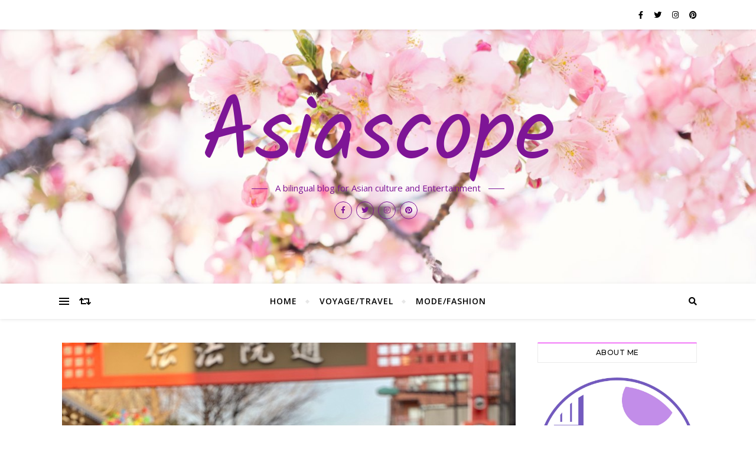

--- FILE ---
content_type: text/html; charset=UTF-8
request_url: http://asiascope.fr/le-reve-japonais-du-youtuber-mitsu/
body_size: 402890
content:
<!DOCTYPE html>
<html lang="en-US">
<head>
	<meta charset="UTF-8">
	<meta name="viewport" content="width=device-width, initial-scale=1.0" />
	<link rel="profile" href="http://gmpg.org/xfn/11">

<title>Le rêve japonais du youtuber Mitsu &#8211; Asiascope</title>
<meta name='robots' content='max-image-preview:large' />
<link rel='dns-prefetch' href='//fonts.googleapis.com' />
<link rel="alternate" type="application/rss+xml" title="Asiascope &raquo; Feed" href="https://asiascope.fr/feed/" />
<link rel="alternate" type="application/rss+xml" title="Asiascope &raquo; Comments Feed" href="https://asiascope.fr/comments/feed/" />
<link rel="alternate" type="application/rss+xml" title="Asiascope &raquo; Le rêve japonais du youtuber Mitsu Comments Feed" href="https://asiascope.fr/le-reve-japonais-du-youtuber-mitsu/feed/" />
<link rel="alternate" title="oEmbed (JSON)" type="application/json+oembed" href="https://asiascope.fr/wp-json/oembed/1.0/embed?url=https%3A%2F%2Fasiascope.fr%2Fle-reve-japonais-du-youtuber-mitsu%2F" />
<link rel="alternate" title="oEmbed (XML)" type="text/xml+oembed" href="https://asiascope.fr/wp-json/oembed/1.0/embed?url=https%3A%2F%2Fasiascope.fr%2Fle-reve-japonais-du-youtuber-mitsu%2F&#038;format=xml" />
<style id='wp-img-auto-sizes-contain-inline-css' type='text/css'>
img:is([sizes=auto i],[sizes^="auto," i]){contain-intrinsic-size:3000px 1500px}
/*# sourceURL=wp-img-auto-sizes-contain-inline-css */
</style>
<style id='wp-emoji-styles-inline-css' type='text/css'>

	img.wp-smiley, img.emoji {
		display: inline !important;
		border: none !important;
		box-shadow: none !important;
		height: 1em !important;
		width: 1em !important;
		margin: 0 0.07em !important;
		vertical-align: -0.1em !important;
		background: none !important;
		padding: 0 !important;
	}
/*# sourceURL=wp-emoji-styles-inline-css */
</style>
<style id='wp-block-library-inline-css' type='text/css'>
:root{--wp-block-synced-color:#7a00df;--wp-block-synced-color--rgb:122,0,223;--wp-bound-block-color:var(--wp-block-synced-color);--wp-editor-canvas-background:#ddd;--wp-admin-theme-color:#007cba;--wp-admin-theme-color--rgb:0,124,186;--wp-admin-theme-color-darker-10:#006ba1;--wp-admin-theme-color-darker-10--rgb:0,107,160.5;--wp-admin-theme-color-darker-20:#005a87;--wp-admin-theme-color-darker-20--rgb:0,90,135;--wp-admin-border-width-focus:2px}@media (min-resolution:192dpi){:root{--wp-admin-border-width-focus:1.5px}}.wp-element-button{cursor:pointer}:root .has-very-light-gray-background-color{background-color:#eee}:root .has-very-dark-gray-background-color{background-color:#313131}:root .has-very-light-gray-color{color:#eee}:root .has-very-dark-gray-color{color:#313131}:root .has-vivid-green-cyan-to-vivid-cyan-blue-gradient-background{background:linear-gradient(135deg,#00d084,#0693e3)}:root .has-purple-crush-gradient-background{background:linear-gradient(135deg,#34e2e4,#4721fb 50%,#ab1dfe)}:root .has-hazy-dawn-gradient-background{background:linear-gradient(135deg,#faaca8,#dad0ec)}:root .has-subdued-olive-gradient-background{background:linear-gradient(135deg,#fafae1,#67a671)}:root .has-atomic-cream-gradient-background{background:linear-gradient(135deg,#fdd79a,#004a59)}:root .has-nightshade-gradient-background{background:linear-gradient(135deg,#330968,#31cdcf)}:root .has-midnight-gradient-background{background:linear-gradient(135deg,#020381,#2874fc)}:root{--wp--preset--font-size--normal:16px;--wp--preset--font-size--huge:42px}.has-regular-font-size{font-size:1em}.has-larger-font-size{font-size:2.625em}.has-normal-font-size{font-size:var(--wp--preset--font-size--normal)}.has-huge-font-size{font-size:var(--wp--preset--font-size--huge)}.has-text-align-center{text-align:center}.has-text-align-left{text-align:left}.has-text-align-right{text-align:right}.has-fit-text{white-space:nowrap!important}#end-resizable-editor-section{display:none}.aligncenter{clear:both}.items-justified-left{justify-content:flex-start}.items-justified-center{justify-content:center}.items-justified-right{justify-content:flex-end}.items-justified-space-between{justify-content:space-between}.screen-reader-text{border:0;clip-path:inset(50%);height:1px;margin:-1px;overflow:hidden;padding:0;position:absolute;width:1px;word-wrap:normal!important}.screen-reader-text:focus{background-color:#ddd;clip-path:none;color:#444;display:block;font-size:1em;height:auto;left:5px;line-height:normal;padding:15px 23px 14px;text-decoration:none;top:5px;width:auto;z-index:100000}html :where(.has-border-color){border-style:solid}html :where([style*=border-top-color]){border-top-style:solid}html :where([style*=border-right-color]){border-right-style:solid}html :where([style*=border-bottom-color]){border-bottom-style:solid}html :where([style*=border-left-color]){border-left-style:solid}html :where([style*=border-width]){border-style:solid}html :where([style*=border-top-width]){border-top-style:solid}html :where([style*=border-right-width]){border-right-style:solid}html :where([style*=border-bottom-width]){border-bottom-style:solid}html :where([style*=border-left-width]){border-left-style:solid}html :where(img[class*=wp-image-]){height:auto;max-width:100%}:where(figure){margin:0 0 1em}html :where(.is-position-sticky){--wp-admin--admin-bar--position-offset:var(--wp-admin--admin-bar--height,0px)}@media screen and (max-width:600px){html :where(.is-position-sticky){--wp-admin--admin-bar--position-offset:0px}}

/*# sourceURL=wp-block-library-inline-css */
</style><style id='wp-block-image-inline-css' type='text/css'>
.wp-block-image>a,.wp-block-image>figure>a{display:inline-block}.wp-block-image img{box-sizing:border-box;height:auto;max-width:100%;vertical-align:bottom}@media not (prefers-reduced-motion){.wp-block-image img.hide{visibility:hidden}.wp-block-image img.show{animation:show-content-image .4s}}.wp-block-image[style*=border-radius] img,.wp-block-image[style*=border-radius]>a{border-radius:inherit}.wp-block-image.has-custom-border img{box-sizing:border-box}.wp-block-image.aligncenter{text-align:center}.wp-block-image.alignfull>a,.wp-block-image.alignwide>a{width:100%}.wp-block-image.alignfull img,.wp-block-image.alignwide img{height:auto;width:100%}.wp-block-image .aligncenter,.wp-block-image .alignleft,.wp-block-image .alignright,.wp-block-image.aligncenter,.wp-block-image.alignleft,.wp-block-image.alignright{display:table}.wp-block-image .aligncenter>figcaption,.wp-block-image .alignleft>figcaption,.wp-block-image .alignright>figcaption,.wp-block-image.aligncenter>figcaption,.wp-block-image.alignleft>figcaption,.wp-block-image.alignright>figcaption{caption-side:bottom;display:table-caption}.wp-block-image .alignleft{float:left;margin:.5em 1em .5em 0}.wp-block-image .alignright{float:right;margin:.5em 0 .5em 1em}.wp-block-image .aligncenter{margin-left:auto;margin-right:auto}.wp-block-image :where(figcaption){margin-bottom:1em;margin-top:.5em}.wp-block-image.is-style-circle-mask img{border-radius:9999px}@supports ((-webkit-mask-image:none) or (mask-image:none)) or (-webkit-mask-image:none){.wp-block-image.is-style-circle-mask img{border-radius:0;-webkit-mask-image:url('data:image/svg+xml;utf8,<svg viewBox="0 0 100 100" xmlns="http://www.w3.org/2000/svg"><circle cx="50" cy="50" r="50"/></svg>');mask-image:url('data:image/svg+xml;utf8,<svg viewBox="0 0 100 100" xmlns="http://www.w3.org/2000/svg"><circle cx="50" cy="50" r="50"/></svg>');mask-mode:alpha;-webkit-mask-position:center;mask-position:center;-webkit-mask-repeat:no-repeat;mask-repeat:no-repeat;-webkit-mask-size:contain;mask-size:contain}}:root :where(.wp-block-image.is-style-rounded img,.wp-block-image .is-style-rounded img){border-radius:9999px}.wp-block-image figure{margin:0}.wp-lightbox-container{display:flex;flex-direction:column;position:relative}.wp-lightbox-container img{cursor:zoom-in}.wp-lightbox-container img:hover+button{opacity:1}.wp-lightbox-container button{align-items:center;backdrop-filter:blur(16px) saturate(180%);background-color:#5a5a5a40;border:none;border-radius:4px;cursor:zoom-in;display:flex;height:20px;justify-content:center;opacity:0;padding:0;position:absolute;right:16px;text-align:center;top:16px;width:20px;z-index:100}@media not (prefers-reduced-motion){.wp-lightbox-container button{transition:opacity .2s ease}}.wp-lightbox-container button:focus-visible{outline:3px auto #5a5a5a40;outline:3px auto -webkit-focus-ring-color;outline-offset:3px}.wp-lightbox-container button:hover{cursor:pointer;opacity:1}.wp-lightbox-container button:focus{opacity:1}.wp-lightbox-container button:focus,.wp-lightbox-container button:hover,.wp-lightbox-container button:not(:hover):not(:active):not(.has-background){background-color:#5a5a5a40;border:none}.wp-lightbox-overlay{box-sizing:border-box;cursor:zoom-out;height:100vh;left:0;overflow:hidden;position:fixed;top:0;visibility:hidden;width:100%;z-index:100000}.wp-lightbox-overlay .close-button{align-items:center;cursor:pointer;display:flex;justify-content:center;min-height:40px;min-width:40px;padding:0;position:absolute;right:calc(env(safe-area-inset-right) + 16px);top:calc(env(safe-area-inset-top) + 16px);z-index:5000000}.wp-lightbox-overlay .close-button:focus,.wp-lightbox-overlay .close-button:hover,.wp-lightbox-overlay .close-button:not(:hover):not(:active):not(.has-background){background:none;border:none}.wp-lightbox-overlay .lightbox-image-container{height:var(--wp--lightbox-container-height);left:50%;overflow:hidden;position:absolute;top:50%;transform:translate(-50%,-50%);transform-origin:top left;width:var(--wp--lightbox-container-width);z-index:9999999999}.wp-lightbox-overlay .wp-block-image{align-items:center;box-sizing:border-box;display:flex;height:100%;justify-content:center;margin:0;position:relative;transform-origin:0 0;width:100%;z-index:3000000}.wp-lightbox-overlay .wp-block-image img{height:var(--wp--lightbox-image-height);min-height:var(--wp--lightbox-image-height);min-width:var(--wp--lightbox-image-width);width:var(--wp--lightbox-image-width)}.wp-lightbox-overlay .wp-block-image figcaption{display:none}.wp-lightbox-overlay button{background:none;border:none}.wp-lightbox-overlay .scrim{background-color:#fff;height:100%;opacity:.9;position:absolute;width:100%;z-index:2000000}.wp-lightbox-overlay.active{visibility:visible}@media not (prefers-reduced-motion){.wp-lightbox-overlay.active{animation:turn-on-visibility .25s both}.wp-lightbox-overlay.active img{animation:turn-on-visibility .35s both}.wp-lightbox-overlay.show-closing-animation:not(.active){animation:turn-off-visibility .35s both}.wp-lightbox-overlay.show-closing-animation:not(.active) img{animation:turn-off-visibility .25s both}.wp-lightbox-overlay.zoom.active{animation:none;opacity:1;visibility:visible}.wp-lightbox-overlay.zoom.active .lightbox-image-container{animation:lightbox-zoom-in .4s}.wp-lightbox-overlay.zoom.active .lightbox-image-container img{animation:none}.wp-lightbox-overlay.zoom.active .scrim{animation:turn-on-visibility .4s forwards}.wp-lightbox-overlay.zoom.show-closing-animation:not(.active){animation:none}.wp-lightbox-overlay.zoom.show-closing-animation:not(.active) .lightbox-image-container{animation:lightbox-zoom-out .4s}.wp-lightbox-overlay.zoom.show-closing-animation:not(.active) .lightbox-image-container img{animation:none}.wp-lightbox-overlay.zoom.show-closing-animation:not(.active) .scrim{animation:turn-off-visibility .4s forwards}}@keyframes show-content-image{0%{visibility:hidden}99%{visibility:hidden}to{visibility:visible}}@keyframes turn-on-visibility{0%{opacity:0}to{opacity:1}}@keyframes turn-off-visibility{0%{opacity:1;visibility:visible}99%{opacity:0;visibility:visible}to{opacity:0;visibility:hidden}}@keyframes lightbox-zoom-in{0%{transform:translate(calc((-100vw + var(--wp--lightbox-scrollbar-width))/2 + var(--wp--lightbox-initial-left-position)),calc(-50vh + var(--wp--lightbox-initial-top-position))) scale(var(--wp--lightbox-scale))}to{transform:translate(-50%,-50%) scale(1)}}@keyframes lightbox-zoom-out{0%{transform:translate(-50%,-50%) scale(1);visibility:visible}99%{visibility:visible}to{transform:translate(calc((-100vw + var(--wp--lightbox-scrollbar-width))/2 + var(--wp--lightbox-initial-left-position)),calc(-50vh + var(--wp--lightbox-initial-top-position))) scale(var(--wp--lightbox-scale));visibility:hidden}}
/*# sourceURL=http://asiascope.fr/wp-includes/blocks/image/style.min.css */
</style>
<style id='wp-block-list-inline-css' type='text/css'>
ol,ul{box-sizing:border-box}:root :where(.wp-block-list.has-background){padding:1.25em 2.375em}
/*# sourceURL=http://asiascope.fr/wp-includes/blocks/list/style.min.css */
</style>
<style id='wp-block-embed-inline-css' type='text/css'>
.wp-block-embed.alignleft,.wp-block-embed.alignright,.wp-block[data-align=left]>[data-type="core/embed"],.wp-block[data-align=right]>[data-type="core/embed"]{max-width:360px;width:100%}.wp-block-embed.alignleft .wp-block-embed__wrapper,.wp-block-embed.alignright .wp-block-embed__wrapper,.wp-block[data-align=left]>[data-type="core/embed"] .wp-block-embed__wrapper,.wp-block[data-align=right]>[data-type="core/embed"] .wp-block-embed__wrapper{min-width:280px}.wp-block-cover .wp-block-embed{min-height:240px;min-width:320px}.wp-block-embed{overflow-wrap:break-word}.wp-block-embed :where(figcaption){margin-bottom:1em;margin-top:.5em}.wp-block-embed iframe{max-width:100%}.wp-block-embed__wrapper{position:relative}.wp-embed-responsive .wp-has-aspect-ratio .wp-block-embed__wrapper:before{content:"";display:block;padding-top:50%}.wp-embed-responsive .wp-has-aspect-ratio iframe{bottom:0;height:100%;left:0;position:absolute;right:0;top:0;width:100%}.wp-embed-responsive .wp-embed-aspect-21-9 .wp-block-embed__wrapper:before{padding-top:42.85%}.wp-embed-responsive .wp-embed-aspect-18-9 .wp-block-embed__wrapper:before{padding-top:50%}.wp-embed-responsive .wp-embed-aspect-16-9 .wp-block-embed__wrapper:before{padding-top:56.25%}.wp-embed-responsive .wp-embed-aspect-4-3 .wp-block-embed__wrapper:before{padding-top:75%}.wp-embed-responsive .wp-embed-aspect-1-1 .wp-block-embed__wrapper:before{padding-top:100%}.wp-embed-responsive .wp-embed-aspect-9-16 .wp-block-embed__wrapper:before{padding-top:177.77%}.wp-embed-responsive .wp-embed-aspect-1-2 .wp-block-embed__wrapper:before{padding-top:200%}
/*# sourceURL=http://asiascope.fr/wp-includes/blocks/embed/style.min.css */
</style>
<style id='wp-block-paragraph-inline-css' type='text/css'>
.is-small-text{font-size:.875em}.is-regular-text{font-size:1em}.is-large-text{font-size:2.25em}.is-larger-text{font-size:3em}.has-drop-cap:not(:focus):first-letter{float:left;font-size:8.4em;font-style:normal;font-weight:100;line-height:.68;margin:.05em .1em 0 0;text-transform:uppercase}body.rtl .has-drop-cap:not(:focus):first-letter{float:none;margin-left:.1em}p.has-drop-cap.has-background{overflow:hidden}:root :where(p.has-background){padding:1.25em 2.375em}:where(p.has-text-color:not(.has-link-color)) a{color:inherit}p.has-text-align-left[style*="writing-mode:vertical-lr"],p.has-text-align-right[style*="writing-mode:vertical-rl"]{rotate:180deg}
/*# sourceURL=http://asiascope.fr/wp-includes/blocks/paragraph/style.min.css */
</style>
<style id='global-styles-inline-css' type='text/css'>
:root{--wp--preset--aspect-ratio--square: 1;--wp--preset--aspect-ratio--4-3: 4/3;--wp--preset--aspect-ratio--3-4: 3/4;--wp--preset--aspect-ratio--3-2: 3/2;--wp--preset--aspect-ratio--2-3: 2/3;--wp--preset--aspect-ratio--16-9: 16/9;--wp--preset--aspect-ratio--9-16: 9/16;--wp--preset--color--black: #000000;--wp--preset--color--cyan-bluish-gray: #abb8c3;--wp--preset--color--white: #ffffff;--wp--preset--color--pale-pink: #f78da7;--wp--preset--color--vivid-red: #cf2e2e;--wp--preset--color--luminous-vivid-orange: #ff6900;--wp--preset--color--luminous-vivid-amber: #fcb900;--wp--preset--color--light-green-cyan: #7bdcb5;--wp--preset--color--vivid-green-cyan: #00d084;--wp--preset--color--pale-cyan-blue: #8ed1fc;--wp--preset--color--vivid-cyan-blue: #0693e3;--wp--preset--color--vivid-purple: #9b51e0;--wp--preset--gradient--vivid-cyan-blue-to-vivid-purple: linear-gradient(135deg,rgb(6,147,227) 0%,rgb(155,81,224) 100%);--wp--preset--gradient--light-green-cyan-to-vivid-green-cyan: linear-gradient(135deg,rgb(122,220,180) 0%,rgb(0,208,130) 100%);--wp--preset--gradient--luminous-vivid-amber-to-luminous-vivid-orange: linear-gradient(135deg,rgb(252,185,0) 0%,rgb(255,105,0) 100%);--wp--preset--gradient--luminous-vivid-orange-to-vivid-red: linear-gradient(135deg,rgb(255,105,0) 0%,rgb(207,46,46) 100%);--wp--preset--gradient--very-light-gray-to-cyan-bluish-gray: linear-gradient(135deg,rgb(238,238,238) 0%,rgb(169,184,195) 100%);--wp--preset--gradient--cool-to-warm-spectrum: linear-gradient(135deg,rgb(74,234,220) 0%,rgb(151,120,209) 20%,rgb(207,42,186) 40%,rgb(238,44,130) 60%,rgb(251,105,98) 80%,rgb(254,248,76) 100%);--wp--preset--gradient--blush-light-purple: linear-gradient(135deg,rgb(255,206,236) 0%,rgb(152,150,240) 100%);--wp--preset--gradient--blush-bordeaux: linear-gradient(135deg,rgb(254,205,165) 0%,rgb(254,45,45) 50%,rgb(107,0,62) 100%);--wp--preset--gradient--luminous-dusk: linear-gradient(135deg,rgb(255,203,112) 0%,rgb(199,81,192) 50%,rgb(65,88,208) 100%);--wp--preset--gradient--pale-ocean: linear-gradient(135deg,rgb(255,245,203) 0%,rgb(182,227,212) 50%,rgb(51,167,181) 100%);--wp--preset--gradient--electric-grass: linear-gradient(135deg,rgb(202,248,128) 0%,rgb(113,206,126) 100%);--wp--preset--gradient--midnight: linear-gradient(135deg,rgb(2,3,129) 0%,rgb(40,116,252) 100%);--wp--preset--font-size--small: 13px;--wp--preset--font-size--medium: 20px;--wp--preset--font-size--large: 36px;--wp--preset--font-size--x-large: 42px;--wp--preset--spacing--20: 0.44rem;--wp--preset--spacing--30: 0.67rem;--wp--preset--spacing--40: 1rem;--wp--preset--spacing--50: 1.5rem;--wp--preset--spacing--60: 2.25rem;--wp--preset--spacing--70: 3.38rem;--wp--preset--spacing--80: 5.06rem;--wp--preset--shadow--natural: 6px 6px 9px rgba(0, 0, 0, 0.2);--wp--preset--shadow--deep: 12px 12px 50px rgba(0, 0, 0, 0.4);--wp--preset--shadow--sharp: 6px 6px 0px rgba(0, 0, 0, 0.2);--wp--preset--shadow--outlined: 6px 6px 0px -3px rgb(255, 255, 255), 6px 6px rgb(0, 0, 0);--wp--preset--shadow--crisp: 6px 6px 0px rgb(0, 0, 0);}:where(.is-layout-flex){gap: 0.5em;}:where(.is-layout-grid){gap: 0.5em;}body .is-layout-flex{display: flex;}.is-layout-flex{flex-wrap: wrap;align-items: center;}.is-layout-flex > :is(*, div){margin: 0;}body .is-layout-grid{display: grid;}.is-layout-grid > :is(*, div){margin: 0;}:where(.wp-block-columns.is-layout-flex){gap: 2em;}:where(.wp-block-columns.is-layout-grid){gap: 2em;}:where(.wp-block-post-template.is-layout-flex){gap: 1.25em;}:where(.wp-block-post-template.is-layout-grid){gap: 1.25em;}.has-black-color{color: var(--wp--preset--color--black) !important;}.has-cyan-bluish-gray-color{color: var(--wp--preset--color--cyan-bluish-gray) !important;}.has-white-color{color: var(--wp--preset--color--white) !important;}.has-pale-pink-color{color: var(--wp--preset--color--pale-pink) !important;}.has-vivid-red-color{color: var(--wp--preset--color--vivid-red) !important;}.has-luminous-vivid-orange-color{color: var(--wp--preset--color--luminous-vivid-orange) !important;}.has-luminous-vivid-amber-color{color: var(--wp--preset--color--luminous-vivid-amber) !important;}.has-light-green-cyan-color{color: var(--wp--preset--color--light-green-cyan) !important;}.has-vivid-green-cyan-color{color: var(--wp--preset--color--vivid-green-cyan) !important;}.has-pale-cyan-blue-color{color: var(--wp--preset--color--pale-cyan-blue) !important;}.has-vivid-cyan-blue-color{color: var(--wp--preset--color--vivid-cyan-blue) !important;}.has-vivid-purple-color{color: var(--wp--preset--color--vivid-purple) !important;}.has-black-background-color{background-color: var(--wp--preset--color--black) !important;}.has-cyan-bluish-gray-background-color{background-color: var(--wp--preset--color--cyan-bluish-gray) !important;}.has-white-background-color{background-color: var(--wp--preset--color--white) !important;}.has-pale-pink-background-color{background-color: var(--wp--preset--color--pale-pink) !important;}.has-vivid-red-background-color{background-color: var(--wp--preset--color--vivid-red) !important;}.has-luminous-vivid-orange-background-color{background-color: var(--wp--preset--color--luminous-vivid-orange) !important;}.has-luminous-vivid-amber-background-color{background-color: var(--wp--preset--color--luminous-vivid-amber) !important;}.has-light-green-cyan-background-color{background-color: var(--wp--preset--color--light-green-cyan) !important;}.has-vivid-green-cyan-background-color{background-color: var(--wp--preset--color--vivid-green-cyan) !important;}.has-pale-cyan-blue-background-color{background-color: var(--wp--preset--color--pale-cyan-blue) !important;}.has-vivid-cyan-blue-background-color{background-color: var(--wp--preset--color--vivid-cyan-blue) !important;}.has-vivid-purple-background-color{background-color: var(--wp--preset--color--vivid-purple) !important;}.has-black-border-color{border-color: var(--wp--preset--color--black) !important;}.has-cyan-bluish-gray-border-color{border-color: var(--wp--preset--color--cyan-bluish-gray) !important;}.has-white-border-color{border-color: var(--wp--preset--color--white) !important;}.has-pale-pink-border-color{border-color: var(--wp--preset--color--pale-pink) !important;}.has-vivid-red-border-color{border-color: var(--wp--preset--color--vivid-red) !important;}.has-luminous-vivid-orange-border-color{border-color: var(--wp--preset--color--luminous-vivid-orange) !important;}.has-luminous-vivid-amber-border-color{border-color: var(--wp--preset--color--luminous-vivid-amber) !important;}.has-light-green-cyan-border-color{border-color: var(--wp--preset--color--light-green-cyan) !important;}.has-vivid-green-cyan-border-color{border-color: var(--wp--preset--color--vivid-green-cyan) !important;}.has-pale-cyan-blue-border-color{border-color: var(--wp--preset--color--pale-cyan-blue) !important;}.has-vivid-cyan-blue-border-color{border-color: var(--wp--preset--color--vivid-cyan-blue) !important;}.has-vivid-purple-border-color{border-color: var(--wp--preset--color--vivid-purple) !important;}.has-vivid-cyan-blue-to-vivid-purple-gradient-background{background: var(--wp--preset--gradient--vivid-cyan-blue-to-vivid-purple) !important;}.has-light-green-cyan-to-vivid-green-cyan-gradient-background{background: var(--wp--preset--gradient--light-green-cyan-to-vivid-green-cyan) !important;}.has-luminous-vivid-amber-to-luminous-vivid-orange-gradient-background{background: var(--wp--preset--gradient--luminous-vivid-amber-to-luminous-vivid-orange) !important;}.has-luminous-vivid-orange-to-vivid-red-gradient-background{background: var(--wp--preset--gradient--luminous-vivid-orange-to-vivid-red) !important;}.has-very-light-gray-to-cyan-bluish-gray-gradient-background{background: var(--wp--preset--gradient--very-light-gray-to-cyan-bluish-gray) !important;}.has-cool-to-warm-spectrum-gradient-background{background: var(--wp--preset--gradient--cool-to-warm-spectrum) !important;}.has-blush-light-purple-gradient-background{background: var(--wp--preset--gradient--blush-light-purple) !important;}.has-blush-bordeaux-gradient-background{background: var(--wp--preset--gradient--blush-bordeaux) !important;}.has-luminous-dusk-gradient-background{background: var(--wp--preset--gradient--luminous-dusk) !important;}.has-pale-ocean-gradient-background{background: var(--wp--preset--gradient--pale-ocean) !important;}.has-electric-grass-gradient-background{background: var(--wp--preset--gradient--electric-grass) !important;}.has-midnight-gradient-background{background: var(--wp--preset--gradient--midnight) !important;}.has-small-font-size{font-size: var(--wp--preset--font-size--small) !important;}.has-medium-font-size{font-size: var(--wp--preset--font-size--medium) !important;}.has-large-font-size{font-size: var(--wp--preset--font-size--large) !important;}.has-x-large-font-size{font-size: var(--wp--preset--font-size--x-large) !important;}
/*# sourceURL=global-styles-inline-css */
</style>

<style id='classic-theme-styles-inline-css' type='text/css'>
/*! This file is auto-generated */
.wp-block-button__link{color:#fff;background-color:#32373c;border-radius:9999px;box-shadow:none;text-decoration:none;padding:calc(.667em + 2px) calc(1.333em + 2px);font-size:1.125em}.wp-block-file__button{background:#32373c;color:#fff;text-decoration:none}
/*# sourceURL=/wp-includes/css/classic-themes.min.css */
</style>
<link rel='stylesheet' id='SFSImainCss-css' href='http://asiascope.fr/wp-content/plugins/ultimate-social-media-icons/css/sfsi-style.css?ver=2.9.6' type='text/css' media='all' />
<link rel='stylesheet' id='bard-style-css' href='http://asiascope.fr/wp-content/themes/bard/style.css?ver=1.4.9.8' type='text/css' media='all' />
<link rel='stylesheet' id='fontawesome-css' href='http://asiascope.fr/wp-content/themes/bard/assets/css/fontawesome/all.min.css?ver=6.9' type='text/css' media='all' />
<link rel='stylesheet' id='fontello-css' href='http://asiascope.fr/wp-content/themes/bard/assets/css/fontello.css?ver=6.9' type='text/css' media='all' />
<link rel='stylesheet' id='slick-css' href='http://asiascope.fr/wp-content/themes/bard/assets/css/slick.css?ver=6.9' type='text/css' media='all' />
<link rel='stylesheet' id='scrollbar-css' href='http://asiascope.fr/wp-content/themes/bard/assets/css/perfect-scrollbar.css?ver=6.9' type='text/css' media='all' />
<link rel='stylesheet' id='bard-woocommerce-css' href='http://asiascope.fr/wp-content/themes/bard/assets/css/woocommerce.css?ver=6.9' type='text/css' media='all' />
<link rel='stylesheet' id='bard-responsive-css' href='http://asiascope.fr/wp-content/themes/bard/assets/css/responsive.css?ver=6.9' type='text/css' media='all' />
<link rel='stylesheet' id='bard-montserratr-font-css' href='//fonts.googleapis.com/css?family=Montserrat%3A300%2C300i%2C400%2C400i%2C500%2C500i%2C600%2C600i%2C700%2C700i&#038;ver=1.0.0' type='text/css' media='all' />
<link rel='stylesheet' id='bard-opensans-font-css' href='//fonts.googleapis.com/css?family=Open+Sans%3A400%2C400i%2C600%2C600i%2C700%2C700i&#038;ver=1.0.0' type='text/css' media='all' />
<link rel='stylesheet' id='bard-kalam-font-css' href='//fonts.googleapis.com/css?family=Kalam&#038;ver=1.0.0' type='text/css' media='all' />
<link rel='stylesheet' id='recent-posts-widget-with-thumbnails-public-style-css' href='http://asiascope.fr/wp-content/plugins/recent-posts-widget-with-thumbnails/public.css?ver=7.1.1' type='text/css' media='all' />
<script type="text/javascript" src="http://asiascope.fr/wp-includes/js/jquery/jquery.min.js?ver=3.7.1" id="jquery-core-js"></script>
<script type="text/javascript" src="http://asiascope.fr/wp-includes/js/jquery/jquery-migrate.min.js?ver=3.4.1" id="jquery-migrate-js"></script>
<link rel="https://api.w.org/" href="https://asiascope.fr/wp-json/" /><link rel="alternate" title="JSON" type="application/json" href="https://asiascope.fr/wp-json/wp/v2/posts/1233" /><link rel="EditURI" type="application/rsd+xml" title="RSD" href="https://asiascope.fr/xmlrpc.php?rsd" />
<meta name="generator" content="WordPress 6.9" />
<link rel="canonical" href="https://asiascope.fr/le-reve-japonais-du-youtuber-mitsu/" />
<link rel='shortlink' href='https://asiascope.fr/?p=1233' />
<meta name="p:domain_verify" content="f6e9f46332ffab5da9cdae2b2a020588"/>		<script type="text/javascript" async defer data-pin-color="red"  data-pin-hover="true"
			src="http://asiascope.fr/wp-content/plugins/pinterest-pin-it-button-on-image-hover-and-post/js/pinit.js"></script>
		<meta name="follow.[base64]" content="uhgaEnX8hZpPgUr4c47B"/><meta property="og:image:secure_url" content="https://asiascope.fr/wp-content/uploads/2023/11/IMG-20230918-WA0019.jpg" data-id="sfsi"><meta property="twitter:card" content="summary_large_image" data-id="sfsi"><meta property="twitter:image" content="https://asiascope.fr/wp-content/uploads/2023/11/IMG-20230918-WA0019.jpg" data-id="sfsi"><meta property="og:image:type" content="" data-id="sfsi" /><meta property="og:image:width" content="768" data-id="sfsi" /><meta property="og:image:height" content="1024" data-id="sfsi" /><meta property="og:url" content="https://asiascope.fr/le-reve-japonais-du-youtuber-mitsu/" data-id="sfsi" /><meta property="og:description" content="
Crédit photo: Mitsu



Si vous êtes fans de la culture japonaise, et avides d'en savoir toujours plus sur l'archipel, vous êtes peut-être déjà tombé sur les vidéos de Mitsu, youtuber français établi au Japon. Si ce n'est pas le cas, c'est le moment de découvrir le parcours tout simplement bluffant de ce toulousain , qui , à seulement 19 ans, a quitté sa région natale pour s'établir au Japon. Rencontre avec un homme aux multiples talents, et à la destinée incroyable. 



Propos recueillis en juillet à Japan Expo 2023.



Asiacope: Commençons par les présentations!



Mitsu: Bonjour!Je m'appelle Mitsu, j'ai 32 ans. J'habite au Japon depuis près de 12 ans maintenant. Je suis venu en tant que musicien, mais au final, la vie et la chance m'ont permis de faire beaucoup d'autres choses. Depuis 2 ans, j'ai lancé ma chaîne Youtube qui s'adresse à un public français sur laquelle je parle de mes différentes expériences au Japon. J'essaie également de debunker ( ndr: démentir, démythifier) certaines idées fausses sur ce pays. 



Pourquoi le Japon?



C'est une longue histoire! Selon ma mère, j'ai appris à lire très tôt, et je lisais beaucoup de bouquins sur l'Asie, en particulier sur le Japon. Plus tard, ma mère m'a acheté une Super Nintendo, et j'ai commencé à jouer aux jeux vidéos. Je me suis dit que la culture de ce pays était incroyable et qu'il fallait à tout prix que j'y aille. J'avais alors 5, 6 ans. J'ai aussi toujours également aimé la musique et j'ai découvert la musique japonaise lorsque j'avais 8 ,10 ans. C'était ce que j'avais envie de jouer. Je me suis dit qu'il fallait que je parle la langue , et j'ai donc commencé à apprendre par moi-même. J'ai plus tard eu un groupe dans lequel je chantais en japonais à Toulouse. Là-bas, j'ai fait connaissance avec la communauté japonaise locale. Elle m'a apporté 2 choses essentielles: la maîtrise de la langue et la connaissance des codes sociaux japonais. 



Petit Mitsu deviendra grand! Crédit photo: Mitsu







A 19 ans, je suis parti au Japon, en Mars 2011 ( ndr: date de la catastrophe de Fukushima). J'avais pris un visa d'un an et j'avais des rêves plein la tête. Je me disais que sur cette période , j'allais voir ce que ça allait donner, mais j'avais vraiment l'espoir que ça dure. Et au final, 12 après, je suis encore là.



Qu'est-ce qui t'a motivé à ouvrir ta chaîne Youtube après tout ce temps passé au Japon?



L'élément déclencheur, c'est Louis-San ! Pour donner un peu de contexte: J'ai fait beaucoup de choses différentes depuis que je me suis établi au Japon. J'ai entre autres travaillé dans le milieu des médias , par exemple en tant que modèle. A partir de 2017, cette activité fonctionnait tellement bien que c'est pratiquement devenu mon activité principale. Jusqu'en 2020, je travaillais donc à plein quand le Covid est arrivé. Dans ce domaine, on est payé à l'acte, donc il ne se passait plus rien: plus de publicité, plus d'émissions... C'était une période bizarre. Il n'y a pas eu de confinement comme en France, mais les gens restaient chez eux en règle générale. Je vivais sur mes économies. 



Mitsu et Louis-San. Crédit photo: Mitsu



A l'époque, je suivais un peu Tev et Louis. Un jour je me lève, je prend mon café et je vois sur Twitter que Louis vient au Japon, et recherche un photographe. Moi je faisais des photos de loisirs, et je me suis dit qu'il devait sûrement chercher un profil de pro, avec de l'expérience. Je n'ai donc pas répondu, mais le lendemain, un ami m'avait tagué sur la publication, alors j'ai envoyé quelques photos. Quelques jours plus tard, Louis me répond en disant que j'étais le seul à lui avoir envoyé les types de photos qu'il voulait. On s'est rencontré ensuite, on a discuté...Au bout d'un moment , Louis me dit : Attend un peu. Tu sais parler japonais, tu sais monter des vidéos, tu as pleins de contacts au Japon... Pas moyen que je ne travaille pas avec toi!Une semaine après, on tournait la vidéo sur les tatouages au Japon. Il m'a ensuite présenté Tev, et tous les 3, on s'est liés d'amitié. Ils m'ont encouragé à lancer ma chaîne pour partager mes anecdotes et mon expérience. J'étais un peu sceptique au début parce que je ne pensais pas que ça pouvait intéresser des gens. Il s'agissait simplement de ma vie, je n'y voyais rien d'exceptionnel. Mais ils m'ont dit : Tu rencontres le père de Mickaël Jackson (ndr: véridique!) et Hyde à une soirée 3 mois après ton arrivée au Japon , faut que tu racontes ça sur youtube! Moi j'étais en mode : C'est vrai que dit comme ça... *rires* En fait, j'y avais déjà pensé, mais je ne savais pas à quel public je devais m'adresser: des vidéos pour les japonais, des contenus en anglais avec mon accent douteux *rires*... En fait, j'avais très peur du public français, je ne savais pas ce qu'il pourrait bien penser de mon profil.  Ma vie est partie dans tellement de directions différentes, et j'ai eu tellement de coups de chance... Bref, je me suis lancé en janvier 2021 et l'aventure continue depuis.  



Tev et Mitsu. Crédit photo: Mitsu







Comment fais-tu tes vidéos?



Je note tout d'abord mes idées de vidéos qui sont en fait des titres, j'en ai des centaines. J'ai d'ailleurs un conseil à donner à ceux qui veulent se lancer sur Youtube: pensez d'abord à vos titres! C'est très important. Ce qui va attirer l'attention, c'est le titre et la miniature (ndr: l'image qui illustre la vidéo quand vous naviguez sur le site). C’est comme pour un magazine: il faut d'abord travailler la couverture Ensuite, je suis très adepte de la technique du pomodoro (ndr: technique de gestion du temps) : 25 minutes de travail, 5 minutes de pause, parce que j'ai du mal à me concentrer. Autre élément important pour les vidéos, c'est le rythme. Donc je répète beaucoup avant. Je le vois un peu comme une pièce de théâtre en fait. Ça me permet de voir si le phrasé est bon par exemple, si le message passe bien. C'est rigolo parce que des fois ma compagne me voit parler comme si j'enregistrais alors que la caméra ne tourne pas *rires*. Le montage représente en moyenne 2 bonnes journées de travail, c'est-à-dire de 5h du matin à 23h. Je prend juste le temps de faire un bisou à ma fille quand je fais une pause. 



Mitsu et sa compagne Fanny. Crédit photo: Mitsu.



Quels sont tes sujets de prédilection pour tes vidéos?



Plutôt que de parler de sujets, je pense que j'ai des messages que j'ai envie de faire passer avant tout. La première des choses que j'ai envie d'accomplir, c'est le debunk d’idées faussées sur le Japon. Le risque , c'est qu'à travers notre prisme à nous français, on surinterprète,ou on déforme les choses au Japon. Il existe de nombreux clichés sur ce pays qui sont très forts. J'ai vite compris que mon parcours me permettait d'expliquer pas mal de choses . On a tous une culture qui nous a fait, et qui détermine le regard que l'on porte sur les autres cultures. Plus tu voyages, plus tu te rends compte que ce prisme est en fait très local, c'est presque une construction sociale en quelque sorte. Tout le monde ne voit pas les choses de la même manière que toi à l'étranger. Parfois, on a l'impression que le Japon fait les choses d'une manière un peu farfelue, mais quand on prend en compte les données historiques ou culturelles , ça finit par faire sens au fond. De la même manière, ce que l'on fait en France peut paraître bien étrange aux yeux des autres pays.  C'est ce que j'essaie d'expliquer au maximum dans mes vidéos, pour donner les codes aux gens et qu'ils arrivent à prendre un peu de recul.   



C'est normal que les gens n'aient pas ces codes, et ce n'est pas grave! Moi, je les ai acquis au fil du temps, en vivant à la japonaise. C'est important de casser certaines idées reçues, comme par exemple: les japonais sont froids, ils sont renfermés etc... C'est totalement faux, j'ai jamais vu des gens aussi gentils et aussi bienveillants dans ma vie! 



Le deuxième message que je veux faire passer dans ma chaîne, c'est d'inciter les gens à faire ce qu'ils aiment. C'est en suivant ma passion pour la musique que je me suis retrouvée au Japon et que j'ai vécu toutes ces expériences que je raconte sur ma chaîne. Je ne suis pas musicien à présent, et ce n'est pas comme ça que les gens me connaissent, mais ça m'a amené à vivre tellement de choses différentes. Beaucoup de gens ont des rêves et parfois ne savent pas trop quoi faire . Mon message, c'est faites des choses au moins qui vous plaisent bien, parce que ça peut vous emmener sur des chemins que vous ne soupçonnez pas. Moi, ma vie est l'illustration de ce principe. Je cherche à démystifier qui je suis et ce que je fais: je me contente de vivre ma vie et les expériences qu'elle m'apporte.  J'aimerais juste adresser un message d'espoir aux gens en leur disant de faire ce qu'ils ont envie de faire.



  Merci Mitsu!



Comme vous pouvez le constater, le parcours de Mitsu illustre bien le principe de l'effet papillon, auquel il a d'ailleurs consacré une vidéo très touchante. Loin des clichés et des poncifs parfois bien ancrés dans les mentalités concernant le Japon, le jeune youtuber  par ses vidéos drôles, parfois touchantes, nous permet de mieux appréhender une culture qui parfois échappe à notre grille de lecture française. Vie quotidienne, problématiques sociales, culture... Mitsu aborde des thèmes variés de manière documentée et toujours enrichissante. Une chaîne à suivre d'urgence si le Japon est votre passion! Voici mes recommandations si vous débutez sur la chaîne:




L'effet papillon





https://www.youtube.com/watch?v=_u4-zs8nNSo




Une vidéo au ton très personnel pendant laquelle le youtuber revient sur les coups de chance, coups de pouce du destin, rencontres qui ont forgé son expérience. 




Le scandale Johnny Kitagawa





https://www.youtube.com/watch?v=vuZYPqWbZAs




Retour sur un scandale qui continue à secouer le milieu de l'entertainment japonais: l'affaire Johnny Kitagawa, producteur de musique auteur d'agressions sexuelles sur ses artistes pendant plus de 3 décennies. Mitsu vous parle en détails de ce dossier aux conséquences retentissantes. 




Immersion dans un lycée japonais





https://www.youtube.com/watch?v=ROlx17GMmCM




Mitsu retourne sur les bancs de l'école dans cette vidéo drôle et touchante , et nous fait découvrir les coulisses d'un lycée japonais, et ses élèves attachants. 



Pour conclure cet article, je tiens à remercier chaleureusement Mitsu qui m'a accordé cette interview, et qui s'est même rendu disponible quelques jours plus tard pour me consacrer une après-midi entière d'entretien. Je le remercie de s'être confié de manière si détaillée et , bien que j'ai du faire une version plus courte au final des propos recueillis, je lui suis très reconnaissante de m'avoir accordé du temps.



Remerciement également à Japan Expo , ainsi qu'à Juliette Faure pour son soutien.   
" data-id="sfsi" /><meta property="og:title" content="Le rêve japonais du youtuber Mitsu" data-id="sfsi" /><link rel="pingback" href="http://asiascope.fr/xmlrpc.php">
<style id="bard_dynamic_css">body {background-color: #ffffff;}#top-bar {background-color: #ffffff;}#top-bar a {color: #000000;}#top-bar a:hover,#top-bar li.current-menu-item > a,#top-bar li.current-menu-ancestor > a,#top-bar .sub-menu li.current-menu-item > a,#top-bar .sub-menu li.current-menu-ancestor> a {color: #e600f2;}#top-menu .sub-menu,#top-menu .sub-menu a {background-color: #ffffff;border-color: rgba(0,0,0, 0.05);}.header-logo a,.site-description,.header-socials-icon {color: #7e1596;}.site-description:before,.site-description:after {background: #7e1596;}.header-logo a:hover,.header-socials-icon:hover {color: #111111;}.entry-header {background-color: #ffffff;}#main-nav {background-color: #ffffff;box-shadow: 0px 1px 5px rgba(0,0,0, 0.1);}#main-nav a,#main-nav i,#main-nav #s {color: #000000;}.main-nav-sidebar div span,.sidebar-alt-close-btn span,.btn-tooltip {background-color: #000000;}.btn-tooltip:before {border-top-color: #000000;}#main-nav a:hover,#main-nav i:hover,#main-nav li.current-menu-item > a,#main-nav li.current-menu-ancestor > a,#main-nav .sub-menu li.current-menu-item > a,#main-nav .sub-menu li.current-menu-ancestor > a {color: #e600f2;}.main-nav-sidebar:hover div span {background-color: #e600f2;}#main-menu .sub-menu,#main-menu .sub-menu a {background-color: #ffffff;border-color: rgba(0,0,0, 0.05);}#main-nav #s {background-color: #ffffff;}#main-nav #s::-webkit-input-placeholder { /* Chrome/Opera/Safari */color: rgba(0,0,0, 0.7);}#main-nav #s::-moz-placeholder { /* Firefox 19+ */color: rgba(0,0,0, 0.7);}#main-nav #s:-ms-input-placeholder { /* IE 10+ */color: rgba(0,0,0, 0.7);}#main-nav #s:-moz-placeholder { /* Firefox 18- */color: rgba(0,0,0, 0.7);}/* Background */.sidebar-alt,.main-content,.featured-slider-area,#featured-links,.page-content select,.page-content input,.page-content textarea {background-color: #ffffff;}.featured-link .cv-inner {border-color: rgba(255,255,255, 0.4);}.featured-link:hover .cv-inner {border-color: rgba(255,255,255, 0.8);}#featured-links h6 {background-color: #ffffff;color: #000000;}/* Text */.page-content,.page-content select,.page-content input,.page-content textarea,.page-content .post-author a,.page-content .bard-widget a,.page-content .comment-author {color: #464646;}/* Title */.page-content h1,.page-content h2,.page-content h3,.page-content h4,.page-content h5,.page-content h6,.page-content .post-title a,.page-content .post-author a,.page-content .author-description h3 a,.page-content .related-posts h5 a,.page-content .blog-pagination .previous-page a,.page-content .blog-pagination .next-page a,blockquote,.page-content .post-share a,.page-content .read-more a {color: #030303;}.widget_wysija .widget-title h4:after {background-color: #030303;}.page-content .read-more a:hover,.page-content .post-title a:hover {color: rgba(3,3,3, 0.75);}/* Meta */.page-content .post-author,.page-content .post-comments,.page-content .post-date,.page-content .post-meta,.page-content .post-meta a,.page-content .related-post-date,.page-content .comment-meta a,.page-content .author-share a,.page-content .post-tags a,.page-content .tagcloud a,.widget_categories li,.widget_archive li,.ahse-subscribe-box p,.rpwwt-post-author,.rpwwt-post-categories,.rpwwt-post-date,.rpwwt-post-comments-number,.copyright-info,#page-footer .copyright-info a,.footer-menu-container,#page-footer .footer-menu-container a,.single-navigation span,.comment-notes {color: #a1a1a1;}.page-content input::-webkit-input-placeholder { /* Chrome/Opera/Safari */color: #a1a1a1;}.page-content input::-moz-placeholder { /* Firefox 19+ */color: #a1a1a1;}.page-content input:-ms-input-placeholder { /* IE 10+ */color: #a1a1a1;}.page-content input:-moz-placeholder { /* Firefox 18- */color: #a1a1a1;}/* Accent */a,.post-categories,#page-wrap .bard-widget.widget_text a,.scrolltop,.required {color: #e600f2;}/* Disable TMP.page-content .elementor a,.page-content .elementor a:hover {color: inherit;}*/.ps-container > .ps-scrollbar-y-rail > .ps-scrollbar-y,.read-more a:after {background: #e600f2;}a:hover,.scrolltop:hover {color: rgba(230,0,242, 0.8);}blockquote {border-color: #e600f2;}.widget-title h4 {border-top-color: #e600f2;}/* Selection */::-moz-selection {color: #ffffff;background: #e600f2;}::selection {color: #ffffff;background: #e600f2;}/* Border */.page-content .post-footer,.blog-list-style,.page-content .author-description,.page-content .related-posts,.page-content .entry-comments,.page-content .bard-widget li,.page-content #wp-calendar,.page-content #wp-calendar caption,.page-content #wp-calendar tbody td,.page-content .widget_nav_menu li a,.page-content .tagcloud a,.page-content select,.page-content input,.page-content textarea,.post-tags a,.gallery-caption,.wp-caption-text,table tr,table th,table td,pre,.single-navigation {border-color: #e8e8e8;}#main-menu > li:after,.border-divider,hr {background-color: #e8e8e8;}/* Buttons */.widget_search .svg-fa-wrap,.widget_search #searchsubmit,.wp-block-search button,.page-content .submit,.page-content .blog-pagination.numeric a,.page-content .post-password-form input[type="submit"],.page-content .wpcf7 [type="submit"] {color: #ffffff;background-color: #333333;}.page-content .submit:hover,.page-content .blog-pagination.numeric a:hover,.page-content .blog-pagination.numeric span,.page-content .bard-subscribe-box input[type="submit"],.page-content .widget_wysija input[type="submit"],.page-content .post-password-form input[type="submit"]:hover,.page-content .wpcf7 [type="submit"]:hover {color: #ffffff;background-color: #e600f2;}/* Image Overlay */.image-overlay,#infscr-loading,.page-content h4.image-overlay {color: #ffffff;background-color: rgba(73,73,73, 0.2);}.image-overlay a,.post-slider .prev-arrow,.post-slider .next-arrow,.page-content .image-overlay a,#featured-slider .slider-dots {color: #ffffff;}.slide-caption {background: rgba(255,255,255, 0.95);}#featured-slider .prev-arrow,#featured-slider .next-arrow,#featured-slider .slick-active,.slider-title:after {background: #ffffff;}.footer-socials,.footer-widgets {background: #ffffff;}.instagram-title {background: rgba(255,255,255, 0.85);}#page-footer,#page-footer a,#page-footer select,#page-footer input,#page-footer textarea {color: #222222;}#page-footer #s::-webkit-input-placeholder { /* Chrome/Opera/Safari */color: #222222;}#page-footer #s::-moz-placeholder { /* Firefox 19+ */color: #222222;}#page-footer #s:-ms-input-placeholder { /* IE 10+ */color: #222222;}#page-footer #s:-moz-placeholder { /* Firefox 18- */color: #222222;}/* Title */#page-footer h1,#page-footer h2,#page-footer h3,#page-footer h4,#page-footer h5,#page-footer h6,#page-footer .footer-socials a{color: #111111;}#page-footer a:hover {color: #e600f2;}/* Border */#page-footer a,#page-footer .bard-widget li,#page-footer #wp-calendar,#page-footer #wp-calendar caption,#page-footer #wp-calendar tbody td,#page-footer .widget_nav_menu li a,#page-footer select,#page-footer input,#page-footer textarea,#page-footer .widget-title h4:before,#page-footer .widget-title h4:after,.alt-widget-title,.footer-widgets {border-color: #e8e8e8;}.sticky,.footer-copyright,.bard-widget.widget_wysija {background-color: #f6f6f6;}.bard-preloader-wrap {background-color: #ffffff;}.boxed-wrapper {max-width: 1160px;}.sidebar-alt {max-width: 340px;left: -340px; padding: 85px 35px 0px;}.sidebar-left,.sidebar-right {width: 302px;}.main-container {width: calc(100% - 302px);width: -webkit-calc(100% - 302px);}#top-bar > div,#main-nav > div,#featured-links,.main-content,.page-footer-inner,.featured-slider-area.boxed-wrapper {padding-left: 40px;padding-right: 40px;}.bard-instagram-widget #sb_instagram {max-width: none !important;}.bard-instagram-widget #sbi_images {display: -webkit-box;display: -ms-flexbox;display: flex;}.bard-instagram-widget #sbi_images .sbi_photo {height: auto !important;}.bard-instagram-widget #sbi_images .sbi_photo img {display: block !important;}.bard-widget #sbi_images .sbi_photo {height: auto !important;}.bard-widget #sbi_images .sbi_photo img {display: block !important;}@media screen and ( max-width: 979px ) {.top-bar-socials {float: none !important;}.top-bar-socials a {line-height: 40px !important;}}.entry-header {height: 450px;background-image: url(http://asiascope.fr/wp-content/uploads/2022/06/cropped-masaaki-komori-_SbeCWYjwCQ-unsplash.jpg);background-size: cover;}.entry-header {background-position: center center;}.logo-img {max-width: 500px;}#main-nav {text-align: center;}.main-nav-icons {position: absolute;top: 0px;right: 40px;z-index: 2;}.main-nav-buttons {position: absolute;top: 0px;left: 40px;z-index: 1;}#featured-links .featured-link {margin-right: 25px;}#featured-links .featured-link:last-of-type {margin-right: 0;}#featured-links .featured-link {width: calc( (100% - 25px) / 2 - 1px);width: -webkit-calc( (100% - 25px) / 2- 1px);}.featured-link:nth-child(3) .cv-inner {display: none;}.blog-grid > li {display: inline-block;vertical-align: top;margin-right: 32px;margin-bottom: 35px;}.blog-grid > li.blog-grid-style {width: calc((100% - 32px ) /2 - 1px);width: -webkit-calc((100% - 32px ) /2 - 1px);}@media screen and ( min-width: 979px ) {.blog-grid > .blog-list-style:nth-last-of-type(-n+1) {margin-bottom: 0;}.blog-grid > .blog-grid-style:nth-last-of-type(-n+2) { margin-bottom: 0;}}@media screen and ( max-width: 640px ) {.blog-grid > li:nth-last-of-type(-n+1) {margin-bottom: 0;}}.blog-grid > li:nth-of-type(2n+2) {margin-right: 0;}.sidebar-right {padding-left: 32px;}.blog-classic-style .post-content > p:first-of-type:first-letter,.single .post-content > p:not(.wp-block-tag-cloud):first-of-type:first-letter,article.page .post-content > p:first-child:first-letter {float: left;margin: 6px 9px 0 -1px;font-family: 'Montserrat';font-weight: normal;font-style: normal;font-size: 81px;line-height: 65px;text-align: center;text-transform: uppercase;}@-moz-document url-prefix() {.blog-classic-style .post-content > p:first-of-type:first-letter,.single .post-content > p:not(.wp-block-tag-cloud):first-of-type:first-letter,article.page .post-content > p:first-child:first-letter {margin-top: 10px !important;}}@media screen and ( max-width: 768px ) {#featured-links {display: none;}}@media screen and ( max-width: 640px ) {.related-posts {display: none;}}.header-logo a {font-family: 'Kalam';}#top-menu li a {font-family: 'Open Sans';}#main-menu li a {font-family: 'Open Sans';}#mobile-menu li {font-family: 'Open Sans';}#top-menu li a,#main-menu li a,#mobile-menu li {text-transform: uppercase;}.footer-widgets .page-footer-inner > .bard-widget {width: 30%;margin-right: 5%;}.footer-widgets .page-footer-inner > .bard-widget:nth-child(3n+3) {margin-right: 0;}.footer-widgets .page-footer-inner > .bard-widget:nth-child(3n+4) {clear: both;}.woocommerce div.product .stock,.woocommerce div.product p.price,.woocommerce div.product span.price,.woocommerce ul.products li.product .price,.woocommerce-Reviews .woocommerce-review__author,.woocommerce form .form-row .required,.woocommerce form .form-row.woocommerce-invalid label,.woocommerce .page-content div.product .woocommerce-tabs ul.tabs li a {color: #464646;}.woocommerce a.remove:hover {color: #464646 !important;}.woocommerce a.remove,.woocommerce .product_meta,.page-content .woocommerce-breadcrumb,.page-content .woocommerce-review-link,.page-content .woocommerce-breadcrumb a,.page-content .woocommerce-MyAccount-navigation-link a,.woocommerce .woocommerce-info:before,.woocommerce .page-content .woocommerce-result-count,.woocommerce-page .page-content .woocommerce-result-count,.woocommerce-Reviews .woocommerce-review__published-date,.woocommerce .product_list_widget .quantity,.woocommerce .widget_products .amount,.woocommerce .widget_price_filter .price_slider_amount,.woocommerce .widget_recently_viewed_products .amount,.woocommerce .widget_top_rated_products .amount,.woocommerce .widget_recent_reviews .reviewer {color: #a1a1a1;}.woocommerce a.remove {color: #a1a1a1 !important;}p.demo_store,.woocommerce-store-notice,.woocommerce span.onsale { background-color: #e600f2;}.woocommerce .star-rating::before,.woocommerce .star-rating span::before,.woocommerce .page-content ul.products li.product .button,.page-content .woocommerce ul.products li.product .button,.page-content .woocommerce-MyAccount-navigation-link.is-active a,.page-content .woocommerce-MyAccount-navigation-link a:hover,.woocommerce-message::before { color: #e600f2;}.woocommerce form.login,.woocommerce form.register,.woocommerce-account fieldset,.woocommerce form.checkout_coupon,.woocommerce .woocommerce-info,.woocommerce .woocommerce-error,.woocommerce .woocommerce-message,.woocommerce .widget_shopping_cart .total,.woocommerce.widget_shopping_cart .total,.woocommerce-Reviews .comment_container,.woocommerce-cart #payment ul.payment_methods,#add_payment_method #payment ul.payment_methods,.woocommerce-checkout #payment ul.payment_methods,.woocommerce div.product .woocommerce-tabs ul.tabs::before,.woocommerce div.product .woocommerce-tabs ul.tabs::after,.woocommerce div.product .woocommerce-tabs ul.tabs li,.woocommerce .woocommerce-MyAccount-navigation-link,.select2-container--default .select2-selection--single {border-color: #e8e8e8;}.woocommerce-cart #payment,#add_payment_method #payment,.woocommerce-checkout #payment,.woocommerce .woocommerce-info,.woocommerce .woocommerce-error,.woocommerce .woocommerce-message,.woocommerce div.product .woocommerce-tabs ul.tabs li {background-color: rgba(232,232,232, 0.3);}.woocommerce-cart #payment div.payment_box::before,#add_payment_method #payment div.payment_box::before,.woocommerce-checkout #payment div.payment_box::before {border-color: rgba(232,232,232, 0.5);}.woocommerce-cart #payment div.payment_box,#add_payment_method #payment div.payment_box,.woocommerce-checkout #payment div.payment_box {background-color: rgba(232,232,232, 0.5);}.page-content .woocommerce input.button,.page-content .woocommerce a.button,.page-content .woocommerce a.button.alt,.page-content .woocommerce button.button.alt,.page-content .woocommerce input.button.alt,.page-content .woocommerce #respond input#submit.alt,.woocommerce .page-content .widget_product_search input[type="submit"],.woocommerce .page-content .woocommerce-message .button,.woocommerce .page-content a.button.alt,.woocommerce .page-content button.button.alt,.woocommerce .page-content #respond input#submit,.woocommerce .page-content .widget_price_filter .button,.woocommerce .page-content .woocommerce-message .button,.woocommerce-page .page-content .woocommerce-message .button {color: #ffffff;background-color: #333333;}.page-content .woocommerce input.button:hover,.page-content .woocommerce a.button:hover,.page-content .woocommerce a.button.alt:hover,.page-content .woocommerce button.button.alt:hover,.page-content .woocommerce input.button.alt:hover,.page-content .woocommerce #respond input#submit.alt:hover,.woocommerce .page-content .woocommerce-message .button:hover,.woocommerce .page-content a.button.alt:hover,.woocommerce .page-content button.button.alt:hover,.woocommerce .page-content #respond input#submit:hover,.woocommerce .page-content .widget_price_filter .button:hover,.woocommerce .page-content .woocommerce-message .button:hover,.woocommerce-page .page-content .woocommerce-message .button:hover {color: #ffffff;background-color: #e600f2;}#loadFacebookG{width:35px;height:35px;display:block;position:relative;margin:auto}.facebook_blockG{background-color:#00a9ff;border:1px solid #00a9ff;float:left;height:25px;margin-left:2px;width:7px;opacity:.1;animation-name:bounceG;-o-animation-name:bounceG;-ms-animation-name:bounceG;-webkit-animation-name:bounceG;-moz-animation-name:bounceG;animation-duration:1.235s;-o-animation-duration:1.235s;-ms-animation-duration:1.235s;-webkit-animation-duration:1.235s;-moz-animation-duration:1.235s;animation-iteration-count:infinite;-o-animation-iteration-count:infinite;-ms-animation-iteration-count:infinite;-webkit-animation-iteration-count:infinite;-moz-animation-iteration-count:infinite;animation-direction:normal;-o-animation-direction:normal;-ms-animation-direction:normal;-webkit-animation-direction:normal;-moz-animation-direction:normal;transform:scale(0.7);-o-transform:scale(0.7);-ms-transform:scale(0.7);-webkit-transform:scale(0.7);-moz-transform:scale(0.7)}#blockG_1{animation-delay:.3695s;-o-animation-delay:.3695s;-ms-animation-delay:.3695s;-webkit-animation-delay:.3695s;-moz-animation-delay:.3695s}#blockG_2{animation-delay:.496s;-o-animation-delay:.496s;-ms-animation-delay:.496s;-webkit-animation-delay:.496s;-moz-animation-delay:.496s}#blockG_3{animation-delay:.6125s;-o-animation-delay:.6125s;-ms-animation-delay:.6125s;-webkit-animation-delay:.6125s;-moz-animation-delay:.6125s}@keyframes bounceG{0%{transform:scale(1.2);opacity:1}100%{transform:scale(0.7);opacity:.1}}@-o-keyframes bounceG{0%{-o-transform:scale(1.2);opacity:1}100%{-o-transform:scale(0.7);opacity:.1}}@-ms-keyframes bounceG{0%{-ms-transform:scale(1.2);opacity:1}100%{-ms-transform:scale(0.7);opacity:.1}}@-webkit-keyframes bounceG{0%{-webkit-transform:scale(1.2);opacity:1}100%{-webkit-transform:scale(0.7);opacity:.1}}@-moz-keyframes bounceG{0%{-moz-transform:scale(1.2);opacity:1}100%{-moz-transform:scale(0.7);opacity:.1}}</style><link rel="icon" href="https://asiascope.fr/wp-content/uploads/2022/07/cropped-ASIASCOPE_LOGO_BLANC_RVB-1-32x32.jpg" sizes="32x32" />
<link rel="icon" href="https://asiascope.fr/wp-content/uploads/2022/07/cropped-ASIASCOPE_LOGO_BLANC_RVB-1-192x192.jpg" sizes="192x192" />
<link rel="apple-touch-icon" href="https://asiascope.fr/wp-content/uploads/2022/07/cropped-ASIASCOPE_LOGO_BLANC_RVB-1-180x180.jpg" />
<meta name="msapplication-TileImage" content="https://asiascope.fr/wp-content/uploads/2022/07/cropped-ASIASCOPE_LOGO_BLANC_RVB-1-270x270.jpg" />
</head>

<body class="wp-singular post-template-default single single-post postid-1233 single-format-standard wp-embed-responsive wp-theme-bard sfsi_actvite_theme_thin">
	
	<!-- Preloader -->
	
<div class="bard-preloader-wrap">

	<div class="cssload-container">
		<div id="loadFacebookG">
			<div id="blockG_1" class="facebook_blockG"></div>
			<div id="blockG_2" class="facebook_blockG"></div>
			<div id="blockG_3" class="facebook_blockG"></div>
		</div>
	</div>

</div><!-- .bard-preloader-wrap -->


	<!-- Page Wrapper -->
	<div id="page-wrap">

		<!-- Boxed Wrapper -->
		<div id="page-header" >

		
<div id="top-bar" class="clear-fix">
	<div class="boxed-wrapper">
		
		
	<div class="top-bar-socials">

					<a href="https://www.facebook.com/Asiascopefr-2354032798024301/" target="_blank">
				<span class="top-bar-socials-icon"><i class="fab fa-facebook-f"></i></span>
							</a>
		
					<a href="https://twitter.com/asiascope" target="_blank">
				<span class="top-bar-socials-icon"><i class="fab fa-twitter"></i></span>
							</a>
		
					<a href="https://www.instagram.com/asiascope.fr/" target="_blank">
				<span class="top-bar-socials-icon"><i class="fab fa-instagram"></i></span>
							</a>
		
					<a href="https://www.pinterest.fr/murielele/" target="_blank">
				<span class="top-bar-socials-icon"><i class="fab fa-pinterest"></i></span>
							</a>
		
	</div>

	
	</div>
</div><!-- #top-bar -->


	<div class="entry-header" data-parallax="" data-image="http://asiascope.fr/wp-content/uploads/2022/06/cropped-masaaki-komori-_SbeCWYjwCQ-unsplash.jpg">
		<div class="cv-outer">
		<div class="cv-inner">

			<div class="header-logo">
				
									
										<a href="https://asiascope.fr/">Asiascope</a>
					
								
								<p class="site-description">A bilingual blog for Asian culture and Entertainment</p>
								
			</div>

			
	<div class="header-socials">

					<a href="https://www.facebook.com/Asiascopefr-2354032798024301/" target="_blank">
				<span class="header-socials-icon"><i class="fab fa-facebook-f"></i></span>
							</a>
		
					<a href="https://twitter.com/asiascope" target="_blank">
				<span class="header-socials-icon"><i class="fab fa-twitter"></i></span>
							</a>
		
					<a href="https://www.instagram.com/asiascope.fr/" target="_blank">
				<span class="header-socials-icon"><i class="fab fa-instagram"></i></span>
							</a>
		
					<a href="https://www.pinterest.fr/murielele/" target="_blank">
				<span class="header-socials-icon"><i class="fab fa-pinterest"></i></span>
							</a>
		
	</div>

	
		</div>
		</div>
	</div>

	
<div id="main-nav" class="clear-fix">

	<div class="boxed-wrapper">	
		
		<div class="main-nav-buttons">

			<!-- Alt Sidebar Icon -->
						<div class="main-nav-sidebar">
				<span class="btn-tooltip">Alt Sidebar</span>
				<div>
					<span></span>
					<span></span>
					<span></span>
				</div>
			</div>
			
			<!-- Random Post Button -->			
							
		<a class="random-post-btn" href="https://asiascope.fr/interview-de-nicke-auteur-de-beyond-the-clouds/">
			<span class="btn-tooltip">Random Article</span>
			<i class="fas fa-retweet"></i>
		</a>

								
		</div>

		<!-- Icons -->
		<div class="main-nav-icons">
						<div class="main-nav-search">
				<span class="btn-tooltip">Search</span>
				<i class="fas fa-search"></i>
				<i class="fas fa-times"></i>
				<form role="search" method="get" id="searchform" class="clear-fix" action="https://asiascope.fr/"><input type="search" name="s" id="s" placeholder="Search..." data-placeholder="Type then hit Enter..." value="" /><span class="svg-fa-wrap"><i class="fa fa-search"></i></span><input type="submit" id="searchsubmit" value="st" /></form>			</div>
					</div>


		<!-- Mobile Menu Button -->
		<span class="mobile-menu-btn">
			<i class="fas fa-chevron-down"></i>
		</span>

		<nav class="main-menu-container"><ul id="main-menu" class=""><li id="menu-item-1111" class="menu-item menu-item-type-custom menu-item-object-custom menu-item-1111"><a href="http://asiascope.fr">Home</a></li>
<li id="menu-item-624" class="menu-item menu-item-type-custom menu-item-object-custom menu-item-624"><a href="http://asiascope.fr/category/voyage/">Voyage/travel</a></li>
<li id="menu-item-625" class="menu-item menu-item-type-custom menu-item-object-custom menu-item-625"><a href="http://asiascope.fr/category/mode/">Mode/Fashion</a></li>
</ul></nav><nav class="mobile-menu-container"><ul id="mobile-menu" class=""><li class="menu-item menu-item-type-custom menu-item-object-custom menu-item-1111"><a href="http://asiascope.fr">Home</a></li>
<li class="menu-item menu-item-type-custom menu-item-object-custom menu-item-624"><a href="http://asiascope.fr/category/voyage/">Voyage/travel</a></li>
<li class="menu-item menu-item-type-custom menu-item-object-custom menu-item-625"><a href="http://asiascope.fr/category/mode/">Mode/Fashion</a></li>
 </ul></nav>
	</div>

</div><!-- #main-nav -->


		</div><!-- .boxed-wrapper -->

		<!-- Page Content -->
		<div class="page-content">
			
			
<div class="sidebar-alt-wrap">
	<div class="sidebar-alt-close image-overlay"></div>
	<aside class="sidebar-alt">

		<div class="sidebar-alt-close-btn">
			<span></span>
			<span></span>
		</div>

		<div ="bard-widget"><p>No Widgets found in the Sidebar Alt!</p></div>		
	</aside>
</div>
<!-- Page Content -->
<div class="main-content clear-fix boxed-wrapper" data-sidebar-sticky="1">


	
<div class="sidebar-alt-wrap">
	<div class="sidebar-alt-close image-overlay"></div>
	<aside class="sidebar-alt">

		<div class="sidebar-alt-close-btn">
			<span></span>
			<span></span>
		</div>

		<div ="bard-widget"><p>No Widgets found in the Sidebar Alt!</p></div>		
	</aside>
</div>
	<!-- Main Container -->
	<div class="main-container">

		<article id="post-1233" class="post-1233 post type-post status-publish format-standard has-post-thumbnail hentry category-interview category-japon tag-culture tag-interview tag-japon tag-youtuber">

	

		<div class="post-media">
		<img width="768" height="1024" src="https://asiascope.fr/wp-content/uploads/2023/11/IMG-20230918-WA0019.jpg" class="attachment-bard-full-thumbnail size-bard-full-thumbnail wp-post-image" alt="" decoding="async" fetchpriority="high" srcset="https://asiascope.fr/wp-content/uploads/2023/11/IMG-20230918-WA0019.jpg 768w, https://asiascope.fr/wp-content/uploads/2023/11/IMG-20230918-WA0019-225x300.jpg 225w" sizes="(max-width: 768px) 100vw, 768px" />	</div>
	
	<header class="post-header">

				<div class="post-categories"><a href="https://asiascope.fr/category/interview/" rel="category tag">Interview</a>,&nbsp;&nbsp;<a href="https://asiascope.fr/category/japon/" rel="category tag">Japon</a></div>
		
				<h1 class="post-title">Le rêve japonais du youtuber Mitsu</h1>
				
		<span class="border-divider"></span>

		<div class="post-meta clear-fix">
						<span class="post-date">2 November 2023</span>
					</span>
		
	</header>

	<div class="post-content">

		<div class="wp-block-image">
<figure class="aligncenter size-full"><img decoding="async" width="1024" height="768" src="https://asiascope.fr/wp-content/uploads/2023/11/IMG-20230918-WA0001.jpg" alt="" class="wp-image-1235" srcset="https://asiascope.fr/wp-content/uploads/2023/11/IMG-20230918-WA0001.jpg 1024w, https://asiascope.fr/wp-content/uploads/2023/11/IMG-20230918-WA0001-300x225.jpg 300w, https://asiascope.fr/wp-content/uploads/2023/11/IMG-20230918-WA0001-768x576.jpg 768w" sizes="(max-width: 1024px) 100vw, 1024px" /><figcaption class="wp-element-caption">Crédit photo: Mitsu</figcaption></figure>
</div>


<p>Si vous êtes fans de la culture japonaise, et avides d&#8217;en savoir toujours plus sur l&#8217;archipel, vous êtes peut-être déjà tombé sur les vidéos de<a href="https://www.youtube.com/@Mitsu_off/featured" data-type="link" data-id="https://www.youtube.com/@Mitsu_off/featured"> Mitsu, youtuber français</a> établi au Japon. Si ce n&#8217;est pas le cas, c&#8217;est le moment de découvrir le parcours tout simplement bluffant de ce toulousain , qui , à seulement 19 ans, a quitté sa région natale pour s&#8217;établir au Japon. Rencontre avec un homme aux multiples talents, et à la destinée incroyable. </p>



<p><em>Propos recueillis en juillet à Japan Expo 2023.</em></p>



<p><strong>Asiacope: Commençons par les présentations!</strong></p>



<p><em>Mitsu: Bonjour!Je m&#8217;appelle Mitsu, j&#8217;ai 32 ans. J&#8217;habite au Japon depuis près de 12 ans maintenant. Je suis venu en tant que musicien, mais au final, la vie et la chance m&#8217;ont permis de faire beaucoup d&#8217;autres choses. Depuis 2 ans, j&#8217;ai lancé ma chaîne Youtube qui s&#8217;adresse à un public français sur laquelle je parle de mes différentes expériences au Japon. J&#8217;essaie également de debunker ( ndr: démentir, démythifier) certaines idées fausses sur ce pays. </em></p>



<p><strong>Pourquoi le Japon?</strong></p>



<p><em>C&#8217;est une longue histoire! Selon ma mère, j&#8217;ai appris à lire très tôt, et je lisais beaucoup de bouquins sur l&#8217;Asie, en particulier sur le Japon. Plus tard, ma mère m&#8217;a acheté une Super Nintendo, et j&#8217;ai commencé à jouer aux jeux vidéos. Je me suis dit que la culture de ce pays était incroyable et qu&#8217;il fallait à tout prix que j&#8217;y aille. J&#8217;avais alors 5, 6 ans</em>. <em>J&#8217;ai aussi toujours également aimé la musique et j&#8217;ai découvert la musique japonaise lorsque j&#8217;avais 8 ,10 ans. C&#8217;était ce que j&#8217;avais envie de jouer. Je me suis dit qu&#8217;il fallait que je parle la langue , et j&#8217;ai donc commencé à apprendre par moi-même. J&#8217;ai plus tard eu un groupe dans lequel je chantais en japonais à Toulouse. Là-bas, j&#8217;ai fait connaissance avec la communauté japonaise locale. Elle m&#8217;a apporté 2 choses essentielles: la maîtrise de la langue et la connaissance des codes sociaux japonais. </em></p>


<div class="wp-block-image">
<figure class="aligncenter size-full"><img decoding="async" width="528" height="960" src="https://asiascope.fr/wp-content/uploads/2023/11/IMG-20230918-WA0038.jpg" alt="" class="wp-image-1236" srcset="https://asiascope.fr/wp-content/uploads/2023/11/IMG-20230918-WA0038.jpg 528w, https://asiascope.fr/wp-content/uploads/2023/11/IMG-20230918-WA0038-165x300.jpg 165w" sizes="(max-width: 528px) 100vw, 528px" /><figcaption class="wp-element-caption">Petit Mitsu deviendra grand! Crédit photo: Mitsu</figcaption></figure>
</div>


<p></p>



<p>A<em> 19 ans, je suis parti au Japon, en Mars 2011 ( ndr: date de la catastrophe de Fukushima). J&#8217;avais pris un visa d&#8217;un an et j&#8217;avais des rêves plein la tête.</em> <em>Je me disais que sur cette période , j&#8217;allais voir ce que ça allait donner, mais j&#8217;avais vraiment l&#8217;espoir que ça dure. Et au final, 12 après, je suis encore là.</em></p>



<p><strong>Qu&#8217;est-ce qui t&#8217;a motivé à ouvrir ta chaîne Youtube après tout ce temps passé au Japon?</strong></p>



<p>L<em>&#8216;élément déclencheur, c&#8217;est <a href="https://www.youtube.com/@Louis-San" data-type="link" data-id="https://www.youtube.com/@Louis-San">Louis-San</a> </em>! <em>Pour donner un peu de contexte: J&#8217;ai fait beaucoup de choses différentes depuis que je me suis établi au Japon. J&#8217;ai entre autres travaillé dans le milieu des médias , par exemple en tant que modèle. A partir de 2017, cette activité fonctionnait tellement bien que c&#8217;est pratiquement devenu mon activité principale. Jusqu&#8217;en 2020, je travaillais donc à plein quand le Covid est arrivé. Dans ce domaine, on est payé à l&#8217;acte, donc il ne se passait plus rien: plus de publicité, plus d&#8217;émissions&#8230; C&#8217;était une période bizarre. Il n&#8217;y a pas eu de confinement comme en France, mais les gens restaient chez eux en règle générale. Je vivais sur mes économies. </em></p>


<div class="wp-block-image">
<figure class="aligncenter size-full"><img loading="lazy" decoding="async" width="768" height="1024" src="https://asiascope.fr/wp-content/uploads/2023/11/IMG-20230918-WA0017.jpg" alt="" class="wp-image-1237" srcset="https://asiascope.fr/wp-content/uploads/2023/11/IMG-20230918-WA0017.jpg 768w, https://asiascope.fr/wp-content/uploads/2023/11/IMG-20230918-WA0017-225x300.jpg 225w" sizes="auto, (max-width: 768px) 100vw, 768px" /><figcaption class="wp-element-caption">Mitsu et Louis-San. Crédit photo: Mitsu</figcaption></figure>
</div>


<p><em>A l&#8217;époque, je suivais un peu <a href="https://www.youtube.com/@IciJapon" data-type="link" data-id="https://www.youtube.com/@IciJapon">Tev </a><a href="https://www.youtube.com/@TevLouis">et Louis</a>. Un jour je me lève, je prend mon café et je vois sur Twitter que Louis vient au Japon, et recherche un photographe. Moi je faisais des photos de loisirs, et je me suis dit qu&#8217;il devait sûrement chercher un profil de pro, avec de l&#8217;expérience. Je n&#8217;ai donc pas répondu, mais le lendemain, un ami m&#8217;avait tagué sur la publication, alors j&#8217;ai envoyé quelques photos. Quelques jours plus tard, Louis me répond en disant que j&#8217;étais le seul à lui avoir envoyé les types de photos qu&#8217;il voulait. On s&#8217;est rencontré ensuite, on a discuté&#8230;Au bout d&#8217;un moment , Louis me dit :&#8221; Attend un peu. Tu sais parler japonais, tu sais monter des vidéos, tu as pleins de contacts au Japon&#8230; Pas moyen que je ne travaille pas avec toi!&#8221;Une semaine après, on tournait la vidéo <a href="https://www.youtube.com/watch?v=iypuNAZYITo" data-type="link" data-id="https://www.youtube.com/watch?v=iypuNAZYITo">sur les tatouages au Japon.</a> Il m&#8217;a ensuite présenté Tev, et tous les 3, on s&#8217;est liés d&#8217;amitié. Ils m&#8217;ont encouragé à lancer ma chaîne pour partager mes anecdotes et mon expérience. J&#8217;étais un peu sceptique au début parce que je ne pensais pas que ça pouvait intéresser des gens. Il s&#8217;agissait simplement de ma vie, je n&#8217;y voyais rien d&#8217;exceptionnel. Mais ils m&#8217;ont dit :&#8221; Tu rencontres le père de Mickaël Jackson (ndr: véridique!) et <a href="https://www.hyde.com/" data-type="link" data-id="https://www.hyde.com/">Hyde</a> à une soirée 3 mois après ton arrivée au Japon , faut que tu racontes ça sur youtube!&#8221; Moi j&#8217;étais en mode :&#8221; C&#8217;est vrai que dit comme ça&#8230;&#8221; *rires* En fait, j&#8217;y avais déjà pensé, mais je ne savais pas à quel public je devais m&#8217;adresser: des vidéos pour les japonais, des contenus en anglais avec mon accent douteux *rires*&#8230; En fait, j&#8217;avais très peur du public français, je ne savais pas ce qu&#8217;il pourrait bien penser de mon profil.  Ma vie est partie dans tellement de directions différentes, et j&#8217;ai eu tellement de coups de chance&#8230; Bref, je me suis lancé en janvier 2021 et l&#8217;aventure continue depuis.  </em></p>


<div class="wp-block-image">
<figure class="aligncenter size-full"><img loading="lazy" decoding="async" width="1024" height="768" src="https://asiascope.fr/wp-content/uploads/2023/11/IMG-20230918-WA0007.jpg" alt="" class="wp-image-1238" srcset="https://asiascope.fr/wp-content/uploads/2023/11/IMG-20230918-WA0007.jpg 1024w, https://asiascope.fr/wp-content/uploads/2023/11/IMG-20230918-WA0007-300x225.jpg 300w, https://asiascope.fr/wp-content/uploads/2023/11/IMG-20230918-WA0007-768x576.jpg 768w" sizes="auto, (max-width: 1024px) 100vw, 1024px" /><figcaption class="wp-element-caption">Tev et Mitsu. Crédit photo: Mitsu</figcaption></figure>
</div>


<p></p>



<p><strong>Comment fais-tu tes vidéos?</strong></p>



<p><em>Je note tout d&#8217;abord mes idées de vidéos qui sont en fait des titres, j&#8217;en ai des centaines. J&#8217;ai d&#8217;ailleurs un conseil à donner à ceux qui veulent se lancer sur Youtube: pensez d&#8217;abord à vos titres! C&#8217;est très important. Ce qui va attirer l&#8217;attention, c&#8217;est le titre et la miniature (ndr: l&#8217;image qui illustre la vidéo quand vous naviguez sur le site). C’est comme pour un magazine: il faut d&#8217;abord travailler la couverture Ensuite, je suis très adepte de la technique du pomodoro (ndr: technique de gestion du temps) : 25 minutes de travail, 5 minutes de pause, parce que j&#8217;ai du mal à me concentrer. Autre élément important pour les vidéos, c&#8217;est le rythme. Donc je répète beaucoup avant. Je le vois un peu comme une pièce de théâtre en fait. Ça me permet de voir si le phrasé est bon par exemple, si le message passe bien. C&#8217;est rigolo parce que des fois ma compagne me voit parler comme si j&#8217;enregistrais alors que la caméra ne tourne pas *rires*. Le montage représente en moyenne 2 bonnes journées de travail, c&#8217;est-à-dire de 5h du matin à 23h. Je prend juste le temps de faire un bisou à ma fille quand je fais une pause. </em></p>


<div class="wp-block-image">
<figure class="aligncenter size-large"><img loading="lazy" decoding="async" width="1024" height="576" src="https://asiascope.fr/wp-content/uploads/2023/11/IMG-20230918-WA0003-1024x576.jpg" alt="" class="wp-image-1242" srcset="https://asiascope.fr/wp-content/uploads/2023/11/IMG-20230918-WA0003-1024x576.jpg 1024w, https://asiascope.fr/wp-content/uploads/2023/11/IMG-20230918-WA0003-300x169.jpg 300w, https://asiascope.fr/wp-content/uploads/2023/11/IMG-20230918-WA0003-768x432.jpg 768w, https://asiascope.fr/wp-content/uploads/2023/11/IMG-20230918-WA0003-1140x641.jpg 1140w, https://asiascope.fr/wp-content/uploads/2023/11/IMG-20230918-WA0003.jpg 1182w" sizes="auto, (max-width: 1024px) 100vw, 1024px" /><figcaption class="wp-element-caption">Mitsu et sa compagne Fanny. Crédit photo: Mitsu.</figcaption></figure>
</div>


<p><strong>Quels sont tes sujets de prédilection pour tes vidéos?</strong></p>



<p><em>Plutôt que de parler de sujets, je pense que j&#8217;ai des messages que j&#8217;ai envie de faire passer avant tout. La première des choses que j&#8217;ai envie d&#8217;accomplir, c&#8217;est le debunk d’idées faussées sur le Japon. Le risque , c&#8217;est qu&#8217;à travers notre prisme à nous français, on surinterprète,ou on déforme les choses au Japon. Il existe de nombreux clichés sur ce pays qui sont très forts. J&#8217;ai vite compris que mon parcours me permettait d&#8217;expliquer pas mal de choses . On a tous une culture qui nous a fait, et qui détermine le regard que l&#8217;on porte sur les autres cultures. Plus tu voyages, plus tu te rends compte que ce prisme est en fait très local, c&#8217;est presque une construction sociale en quelque sorte. Tout le monde ne voit pas les choses de la même manière que toi à l&#8217;étranger. Parfois, on a l&#8217;impression que le Japon fait les choses d&#8217;une manière un peu farfelue, mais quand on prend en compte les données historiques ou culturelles , ça finit par faire sens au fond. De la même manière, ce que l&#8217;on fait en France peut paraître bien étrange aux yeux des autres pays.  C&#8217;est ce que j&#8217;essaie d&#8217;expliquer au maximum dans mes vidéos, pour donner les codes aux gens et qu&#8217;ils arrivent à prendre un peu de recul.   </em></p>



<p><em>C&#8217;est normal que les gens n&#8217;aient pas ces codes, et ce n&#8217;est pas grave! Moi, je les ai acquis au fil du temps, en vivant à la japonaise. C&#8217;est important de casser certaines idées reçues, comme par exemple: les japonais sont froids, ils sont renfermés etc&#8230; C&#8217;est totalement faux, j&#8217;ai jamais vu des gens aussi gentils et aussi bienveillants dans ma vie! </em></p>



<p><em>Le deuxième message que je veux faire passer dans ma chaîne, c&#8217;est d&#8217;inciter les gens à faire ce qu&#8217;ils aiment. C&#8217;est en suivant ma passion pour la musique que je me suis retrouvée au Japon et que j&#8217;ai vécu toutes ces expériences que je raconte sur ma chaîne. Je ne suis pas musicien à présent, et ce n&#8217;est pas comme ça que les gens me connaissent, mais ça m&#8217;a amené à vivre tellement de choses différentes. Beaucoup de gens ont des rêves et parfois ne savent pas trop quoi faire . Mon message, c&#8217;est faites des choses au moins qui vous plaisent bien, parce que ça peut vous emmener sur des chemins que vous ne soupçonnez pas. Moi, ma vie est l&#8217;illustration de ce principe. Je cherche à démystifier qui je suis et ce que je fais: je me contente de vivre ma vie et les expériences qu&#8217;elle m&#8217;apporte.  J&#8217;aimerais juste adresser un message d&#8217;espoir aux gens en leur disant de faire ce qu&#8217;ils ont envie de faire.</em></p>



<p><strong><em>  </em>Merci Mitsu!</strong></p>



<p>Comme vous pouvez le constater, le parcours de Mitsu illustre bien le principe de l&#8217;effet papillon, auquel il a d&#8217;ailleurs consacré <a href="https://www.youtube.com/watch?v=_u4-zs8nNSo" data-type="link" data-id="https://www.youtube.com/watch?v=_u4-zs8nNSo">une vidéo très touchante</a>. Loin des clichés et des poncifs parfois bien ancrés dans les mentalités concernant le Japon, le jeune youtuber  par ses vidéos drôles, parfois touchantes, nous permet de mieux appréhender une culture qui parfois échappe à notre grille de lecture française. Vie quotidienne, problématiques sociales, culture&#8230; Mitsu aborde des thèmes variés de manière documentée et toujours enrichissante. Une chaîne à suivre d&#8217;urgence si le Japon est votre passion! Voici mes recommandations si vous débutez sur la chaîne:</p>



<ul class="wp-block-list">
<li>L&#8217;effet papillon</li>
</ul>



<figure class="wp-block-embed is-type-video is-provider-youtube wp-block-embed-youtube wp-embed-aspect-16-9 wp-has-aspect-ratio"><div class="wp-block-embed__wrapper">
<iframe loading="lazy" title="Mon EFFET PAPILLON au Japon ! 🦋" width="960" height="540" src="https://www.youtube.com/embed/_u4-zs8nNSo?feature=oembed" frameborder="0" allow="accelerometer; autoplay; clipboard-write; encrypted-media; gyroscope; picture-in-picture; web-share" allowfullscreen></iframe>
</div></figure>



<p>Une vidéo au ton très personnel pendant laquelle le youtuber revient sur les coups de chance, coups de pouce du destin, rencontres qui ont forgé son expérience. </p>



<ul class="wp-block-list">
<li>Le scandale Johnny Kitagawa</li>
</ul>



<figure class="wp-block-embed is-type-video is-provider-youtube wp-block-embed-youtube wp-embed-aspect-16-9 wp-has-aspect-ratio"><div class="wp-block-embed__wrapper">
<iframe loading="lazy" title="LE PLUS GRAND PRÉDATEUR JAPONAIS 🇯🇵: Le visage caché de la J-POP, le cas JOHNNY KITAGAWA !" width="960" height="540" src="https://www.youtube.com/embed/vuZYPqWbZAs?feature=oembed" frameborder="0" allow="accelerometer; autoplay; clipboard-write; encrypted-media; gyroscope; picture-in-picture; web-share" allowfullscreen></iframe>
</div></figure>



<p>Retour sur un scandale qui continue à secouer le milieu de l&#8217;entertainment japonais: l&#8217;affaire Johnny Kitagawa, producteur de musique auteur d&#8217;agressions sexuelles sur ses artistes pendant plus de 3 décennies. Mitsu vous parle en détails de ce dossier aux conséquences retentissantes. </p>



<ul class="wp-block-list">
<li>Immersion dans un lycée japonais</li>
</ul>



<figure class="wp-block-embed is-type-video is-provider-youtube wp-block-embed-youtube wp-embed-aspect-16-9 wp-has-aspect-ratio"><div class="wp-block-embed__wrapper">
<iframe loading="lazy" title="24H en immersion dans un LYCÉE au JAPON 🇯🇵" width="960" height="540" src="https://www.youtube.com/embed/ROlx17GMmCM?feature=oembed" frameborder="0" allow="accelerometer; autoplay; clipboard-write; encrypted-media; gyroscope; picture-in-picture; web-share" allowfullscreen></iframe>
</div></figure>



<p>Mitsu retourne sur les bancs de l&#8217;école dans cette vidéo drôle et touchante , et nous fait découvrir les coulisses d&#8217;un lycée japonais, et ses élèves attachants. </p>



<p>Pour conclure cet article, je tiens à remercier chaleureusement Mitsu qui m&#8217;a accordé cette interview, et qui s&#8217;est même rendu disponible quelques jours plus tard pour me consacrer une après-midi entière d&#8217;entretien. Je le remercie de s&#8217;être confié de manière si détaillée et , bien que j&#8217;ai du faire une version plus courte au final des propos recueillis, je lui suis très reconnaissante de m&#8217;avoir accordé du temps.</p>



<p>Remerciement également à Japan Expo , ainsi qu&#8217;à Juliette Faure pour son soutien.   </p>
	</div>

	<footer class="post-footer">

		<div class="post-tags"><a href="https://asiascope.fr/tag/culture/" rel="tag">culture</a><a href="https://asiascope.fr/tag/interview/" rel="tag">interview</a><a href="https://asiascope.fr/tag/japon/" rel="tag">Japon</a><a href="https://asiascope.fr/tag/youtuber/" rel="tag">youtuber</a></div>
				<span class="post-author">By&nbsp;<a href="https://asiascope.fr/author/admin1840/" title="Posts by Muriel Ele" rel="author">Muriel Ele</a></span>
		
		<a href="https://asiascope.fr/le-reve-japonais-du-youtuber-mitsu/#respond" class="post-comments" >0 Comments</a>		
	</footer>


</article>
<div class="single-navigation">
	<!-- Previous Post -->
		<div class="previous-post">
		<a href="https://asiascope.fr/batten-girls-des-idols-ambassadrices-du-kyushu/" title="Batten Girls, des idols ambassadrices du Kyushu!">
		<img width="75" height="75" src="https://asiascope.fr/wp-content/uploads/2023/07/batten_girls_officila_website_resize-60-75x75.jpg" class="attachment-bard-single-navigation size-bard-single-navigation wp-post-image" alt="" decoding="async" loading="lazy" srcset="https://asiascope.fr/wp-content/uploads/2023/07/batten_girls_officila_website_resize-60-75x75.jpg 75w, https://asiascope.fr/wp-content/uploads/2023/07/batten_girls_officila_website_resize-60-150x150.jpg 150w, https://asiascope.fr/wp-content/uploads/2023/07/batten_girls_officila_website_resize-60-300x300.jpg 300w" sizes="auto, (max-width: 75px) 100vw, 75px" />		</a>
		<div>
			<span><i class="fas fa-long-arrow-alt-left"></i>&nbsp;Previous</span>
			<a href="https://asiascope.fr/batten-girls-des-idols-ambassadrices-du-kyushu/" title="Batten Girls, des idols ambassadrices du Kyushu!">
				<h5>Batten Girls, des idols ambassadrices du Kyushu!</h5>
			</a>
		</div>
	</div>
	
	<!-- Next Post -->
		<div class="next-post">
		<a href="https://asiascope.fr/yoshiki-under-the-sky-documentary-a-musical-legacy/" title="Yoshiki &quot;Under the Sky&quot; documentary: a musical legacy">
		<img width="75" height="75" src="https://asiascope.fr/wp-content/uploads/2024/01/under-the-sky-movie-poster-75x75.jpg" class="attachment-bard-single-navigation size-bard-single-navigation wp-post-image" alt="" decoding="async" loading="lazy" srcset="https://asiascope.fr/wp-content/uploads/2024/01/under-the-sky-movie-poster-75x75.jpg 75w, https://asiascope.fr/wp-content/uploads/2024/01/under-the-sky-movie-poster-150x150.jpg 150w, https://asiascope.fr/wp-content/uploads/2024/01/under-the-sky-movie-poster-300x300.jpg 300w" sizes="auto, (max-width: 75px) 100vw, 75px" />		</a>
		<div>
			<span>Newer&nbsp;<i class="fas fa-long-arrow-alt-right"></i></span>
			<a href="https://asiascope.fr/yoshiki-under-the-sky-documentary-a-musical-legacy/" title="Yoshiki &quot;Under the Sky&quot; documentary: a musical legacy">
				<h5>Yoshiki &quot;Under the Sky&quot; documentary: a musical legacy</h5>		
			</a>
		</div>
	</div>
	</div>
			<div class="related-posts">
				<h3>You May Also Like</h3>

				
					<section>
						<a href="https://asiascope.fr/yugadang-korean-culture-in-style/"><img width="500" height="380" src="https://asiascope.fr/wp-content/uploads/2024/09/YUGADANG-46-500x380.jpg" class="attachment-bard-grid-thumbnail size-bard-grid-thumbnail wp-post-image" alt="" decoding="async" loading="lazy" /></a>
						<h5><a href="https://asiascope.fr/yugadang-korean-culture-in-style/">YUGADANG: Korean culture in style</a></h5>
						<span class="related-post-date">2 September 2024</span>
					</section>

				
					<section>
						<a href="https://asiascope.fr/agendale-japon-sinvite-au-salon-du-chocolat/"><img width="269" height="380" src="https://asiascope.fr/wp-content/uploads/2018/10/AfficheSDCParis2018.jpeg" class="attachment-bard-grid-thumbnail size-bard-grid-thumbnail wp-post-image" alt="" decoding="async" loading="lazy" srcset="https://asiascope.fr/wp-content/uploads/2018/10/AfficheSDCParis2018.jpeg 3509w, https://asiascope.fr/wp-content/uploads/2018/10/AfficheSDCParis2018-212x300.jpeg 212w, https://asiascope.fr/wp-content/uploads/2018/10/AfficheSDCParis2018-768x1086.jpeg 768w, https://asiascope.fr/wp-content/uploads/2018/10/AfficheSDCParis2018-724x1024.jpeg 724w, https://asiascope.fr/wp-content/uploads/2018/10/AfficheSDCParis2018-750x1061.jpeg 750w" sizes="auto, (max-width: 269px) 100vw, 269px" /></a>
						<h5><a href="https://asiascope.fr/agendale-japon-sinvite-au-salon-du-chocolat/">[Agenda]Le Japon s&#8217;invite au Salon du Chocolat</a></h5>
						<span class="related-post-date">28 October 2018</span>
					</section>

				
					<section>
						<a href="https://asiascope.fr/le-salon-du-sake-day-2/"><img width="285" height="380" src="https://asiascope.fr/wp-content/uploads/2017/10/DSCN0132.jpg" class="attachment-bard-grid-thumbnail size-bard-grid-thumbnail wp-post-image" alt="" decoding="async" loading="lazy" srcset="https://asiascope.fr/wp-content/uploads/2017/10/DSCN0132.jpg 2448w, https://asiascope.fr/wp-content/uploads/2017/10/DSCN0132-225x300.jpg 225w, https://asiascope.fr/wp-content/uploads/2017/10/DSCN0132-768x1024.jpg 768w, https://asiascope.fr/wp-content/uploads/2017/10/DSCN0132-750x1000.jpg 750w" sizes="auto, (max-width: 285px) 100vw, 285px" /></a>
						<h5><a href="https://asiascope.fr/le-salon-du-sake-day-2/">Le salon du saké, Day 2</a></h5>
						<span class="related-post-date">24 October 2017</span>
					</section>

				
				<div class="clear-fix"></div>
			</div>

			<div class="comments-area" id="comments">	<div id="respond" class="comment-respond">
		<h3 id="reply-title" class="comment-reply-title">Leave a Reply <small><a rel="nofollow" id="cancel-comment-reply-link" href="/le-reve-japonais-du-youtuber-mitsu/#respond" style="display:none;">Cancel reply</a></small></h3><form action="http://asiascope.fr/wp-comments-post.php" method="post" id="commentform" class="comment-form"><p class="comment-notes"><span id="email-notes">Your email address will not be published.</span> <span class="required-field-message">Required fields are marked <span class="required">*</span></span></p><p class="comment-form-author"><label for="author">Name <span class="required">*</span></label> <input id="author" name="author" type="text" value="" size="30" maxlength="245" autocomplete="name" required /></p>
<p class="comment-form-email"><label for="email">Email <span class="required">*</span></label> <input id="email" name="email" type="email" value="" size="30" maxlength="100" aria-describedby="email-notes" autocomplete="email" required /></p>
<p class="comment-form-url"><label for="url">Website</label> <input id="url" name="url" type="url" value="" size="30" maxlength="200" autocomplete="url" /></p>
<p class="comment-form-cookies-consent"><input id="wp-comment-cookies-consent" name="wp-comment-cookies-consent" type="checkbox" value="yes" /> <label for="wp-comment-cookies-consent">Save my name, email, and website in this browser for the next time I comment.</label></p>
<p class="comment-form-comment"><label for="comment">Comment</label><textarea autocomplete="new-password"  id="b19d818e4d"  name="b19d818e4d"   cols="45" rows="8"  maxlength="65525" required="required" spellcheck="false"></textarea><textarea id="comment" aria-label="hp-comment" aria-hidden="true" name="comment" autocomplete="new-password" style="padding:0 !important;clip:rect(1px, 1px, 1px, 1px) !important;position:absolute !important;white-space:nowrap !important;height:1px !important;width:1px !important;overflow:hidden !important;" tabindex="-1"></textarea><script data-noptimize>document.getElementById("comment").setAttribute( "id", "acfed2f26e7d987cc748eb86d730ea6e" );document.getElementById("b19d818e4d").setAttribute( "id", "comment" );</script></p><p class="form-submit"><input name="submit" type="submit" id="submit" class="submit" value="Post Comment" /> <input type='hidden' name='comment_post_ID' value='1233' id='comment_post_ID' />
<input type='hidden' name='comment_parent' id='comment_parent' value='0' />
</p></form>	</div><!-- #respond -->
	</div>
	</div><!-- .main-container -->


	
<div class="sidebar-right-wrap">
	<aside class="sidebar-right">
		<div id="text-6" class="bard-widget widget_text"><div class="widget-title"><h4>About Me</h4></div>			<div class="textwidget"><p><a href="https://zupimages.net/viewer.php?id=22/29/vgdo.jpg"><img decoding="async" src="https://zupimages.net/up/22/29/vgdo.jpg" alt="" /></a></p>
<p><strong>Muriel Ele</strong></p>
<p><strong>Autrice, journaliste et blogueuse</strong></p>
<p>Passionnée de cultures asiatiques depuis un temps certain, ce blog est un espace pour partager mon amour des films, livres, séries,musiques , modes et gastronomies essentiellement japonaises et coréennes.</p>
<p>Passionnate about Asian cultures for a longer time than I care to admit, this page is the perfect place to share my love for Japanese and Korean movies, fashion, food, dramas and so much more</p>
<p style="text-align: center;">
</div>
		</div><div id="categories-3" class="bard-widget widget_categories"><div class="widget-title"><h4>Categories</h4></div>
			<ul>
					<li class="cat-item cat-item-156"><a href="https://asiascope.fr/category/actualite/">actualité</a> (5)
</li>
	<li class="cat-item cat-item-138"><a href="https://asiascope.fr/category/adresse/">adresse</a> (4)
</li>
	<li class="cat-item cat-item-99"><a href="https://asiascope.fr/category/agenda/">agenda</a> (13)
</li>
	<li class="cat-item cat-item-16"><a href="https://asiascope.fr/category/art/">Art</a> (12)
</li>
	<li class="cat-item cat-item-98"><a href="https://asiascope.fr/category/beaute/">beauté</a> (6)
</li>
	<li class="cat-item cat-item-157"><a href="https://asiascope.fr/category/bien-etre/">bien-être</a> (2)
</li>
	<li class="cat-item cat-item-60"><a href="https://asiascope.fr/category/bonne-adresse/">bonne adresse</a> (3)
</li>
	<li class="cat-item cat-item-88"><a href="https://asiascope.fr/category/cinema/">cinéma</a> (2)
</li>
	<li class="cat-item cat-item-65"><a href="https://asiascope.fr/category/concert/">concert</a> (5)
</li>
	<li class="cat-item cat-item-36"><a href="https://asiascope.fr/category/coree/">Corée</a> (8)
</li>
	<li class="cat-item cat-item-103"><a href="https://asiascope.fr/category/culture/">culture</a> (10)
</li>
	<li class="cat-item cat-item-67"><a href="https://asiascope.fr/category/evenement/">évènement</a> (13)
</li>
	<li class="cat-item cat-item-23"><a href="https://asiascope.fr/category/exposition/">exposition</a> (10)
</li>
	<li class="cat-item cat-item-5"><a href="https://asiascope.fr/category/fashion/">Fashion</a> (7)
</li>
	<li class="cat-item cat-item-26"><a href="https://asiascope.fr/category/gastronomie/">Gastronomie</a> (18)
</li>
	<li class="cat-item cat-item-84"><a href="https://asiascope.fr/category/interview/">Interview</a> (8)
</li>
	<li class="cat-item cat-item-18"><a href="https://asiascope.fr/category/japon/">Japon</a> (53)
</li>
	<li class="cat-item cat-item-77"><a href="https://asiascope.fr/category/jeux-olympiques/">jeux olympiques</a> (1)
</li>
	<li class="cat-item cat-item-6"><a href="https://asiascope.fr/category/korea/">Korea</a> (3)
</li>
	<li class="cat-item cat-item-95"><a href="https://asiascope.fr/category/live-report/">live report</a> (2)
</li>
	<li class="cat-item cat-item-52"><a href="https://asiascope.fr/category/manga/">manga</a> (8)
</li>
	<li class="cat-item cat-item-162"><a href="https://asiascope.fr/category/manga-lecture/">manga, lecture</a> (1)
</li>
	<li class="cat-item cat-item-24"><a href="https://asiascope.fr/category/mode/">mode</a> (12)
</li>
	<li class="cat-item cat-item-37"><a href="https://asiascope.fr/category/musique/">Musique</a> (8)
</li>
	<li class="cat-item cat-item-1"><a href="https://asiascope.fr/category/non-classe/">Non classé</a> (2)
</li>
	<li class="cat-item cat-item-79"><a href="https://asiascope.fr/category/paris/">paris</a> (3)
</li>
	<li class="cat-item cat-item-17"><a href="https://asiascope.fr/category/peinture/">Peinture</a> (1)
</li>
	<li class="cat-item cat-item-113"><a href="https://asiascope.fr/category/restaurant/">restaurant</a> (1)
</li>
	<li class="cat-item cat-item-66"><a href="https://asiascope.fr/category/rock/">rock</a> (1)
</li>
	<li class="cat-item cat-item-86"><a href="https://asiascope.fr/category/shopping/">shopping</a> (4)
</li>
	<li class="cat-item cat-item-76"><a href="https://asiascope.fr/category/sport/">sport</a> (1)
</li>
	<li class="cat-item cat-item-43"><a href="https://asiascope.fr/category/theatre/">Théâtre</a> (1)
</li>
	<li class="cat-item cat-item-78"><a href="https://asiascope.fr/category/tokyo/">Tokyo</a> (1)
</li>
	<li class="cat-item cat-item-50"><a href="https://asiascope.fr/category/tourisme/">tourisme</a> (3)
</li>
	<li class="cat-item cat-item-172"><a href="https://asiascope.fr/category/vietnam/">Vietnam</a> (1)
</li>
	<li class="cat-item cat-item-102"><a href="https://asiascope.fr/category/voyage/">voyage</a> (6)
</li>
	<li class="cat-item cat-item-3"><a href="https://asiascope.fr/category/welcome/">welcome</a> (1)
</li>
			</ul>

			</div><div id="tag_cloud-4" class="bard-widget widget_tag_cloud"><div class="widget-title"><h4>Tags</h4></div><div class="tagcloud"><a href="https://asiascope.fr/tag/visitwakayama/" class="tag-cloud-link tag-link-105 tag-link-position-1" style="font-size: 8pt;" aria-label="#visitwakayama (2 items)">#visitwakayama</a>
<a href="https://asiascope.fr/tag/agenda/" class="tag-cloud-link tag-link-71 tag-link-position-2" style="font-size: 11.387096774194pt;" aria-label="agenda (5 items)">agenda</a>
<a href="https://asiascope.fr/tag/art/" class="tag-cloud-link tag-link-19 tag-link-position-3" style="font-size: 11.387096774194pt;" aria-label="Art (5 items)">Art</a>
<a href="https://asiascope.fr/tag/artisanat/" class="tag-cloud-link tag-link-72 tag-link-position-4" style="font-size: 12.177419354839pt;" aria-label="artisanat (6 items)">artisanat</a>
<a href="https://asiascope.fr/tag/atelier/" class="tag-cloud-link tag-link-75 tag-link-position-5" style="font-size: 8pt;" aria-label="atelier (2 items)">atelier</a>
<a href="https://asiascope.fr/tag/beaute/" class="tag-cloud-link tag-link-159 tag-link-position-6" style="font-size: 10.483870967742pt;" aria-label="beauté (4 items)">beauté</a>
<a href="https://asiascope.fr/tag/bien-etre/" class="tag-cloud-link tag-link-160 tag-link-position-7" style="font-size: 8pt;" aria-label="bien-être (2 items)">bien-être</a>
<a href="https://asiascope.fr/tag/bijoux/" class="tag-cloud-link tag-link-140 tag-link-position-8" style="font-size: 8pt;" aria-label="bijoux (2 items)">bijoux</a>
<a href="https://asiascope.fr/tag/bonne-adresse/" class="tag-cloud-link tag-link-63 tag-link-position-9" style="font-size: 10.483870967742pt;" aria-label="bonne adresse (4 items)">bonne adresse</a>
<a href="https://asiascope.fr/tag/concert/" class="tag-cloud-link tag-link-68 tag-link-position-10" style="font-size: 10.483870967742pt;" aria-label="concert (4 items)">concert</a>
<a href="https://asiascope.fr/tag/coree/" class="tag-cloud-link tag-link-32 tag-link-position-11" style="font-size: 13.306451612903pt;" aria-label="Corée (8 items)">Corée</a>
<a href="https://asiascope.fr/tag/culture/" class="tag-cloud-link tag-link-56 tag-link-position-12" style="font-size: 12.741935483871pt;" aria-label="culture (7 items)">culture</a>
<a href="https://asiascope.fr/tag/designer/" class="tag-cloud-link tag-link-9 tag-link-position-13" style="font-size: 9.3548387096774pt;" aria-label="designer (3 items)">designer</a>
<a href="https://asiascope.fr/tag/english/" class="tag-cloud-link tag-link-11 tag-link-position-14" style="font-size: 9.3548387096774pt;" aria-label="English (3 items)">English</a>
<a href="https://asiascope.fr/tag/exposition/" class="tag-cloud-link tag-link-73 tag-link-position-15" style="font-size: 12.177419354839pt;" aria-label="exposition (6 items)">exposition</a>
<a href="https://asiascope.fr/tag/fashion/" class="tag-cloud-link tag-link-8 tag-link-position-16" style="font-size: 12.177419354839pt;" aria-label="fashion (6 items)">fashion</a>
<a href="https://asiascope.fr/tag/fashion-week/" class="tag-cloud-link tag-link-141 tag-link-position-17" style="font-size: 8pt;" aria-label="fashion week (2 items)">fashion week</a>
<a href="https://asiascope.fr/tag/film/" class="tag-cloud-link tag-link-89 tag-link-position-18" style="font-size: 8pt;" aria-label="film (2 items)">film</a>
<a href="https://asiascope.fr/tag/france/" class="tag-cloud-link tag-link-41 tag-link-position-19" style="font-size: 8pt;" aria-label="France (2 items)">France</a>
<a href="https://asiascope.fr/tag/gastronomie/" class="tag-cloud-link tag-link-29 tag-link-position-20" style="font-size: 14.774193548387pt;" aria-label="gastronomie (11 items)">gastronomie</a>
<a href="https://asiascope.fr/tag/interview/" class="tag-cloud-link tag-link-35 tag-link-position-21" style="font-size: 11.387096774194pt;" aria-label="interview (5 items)">interview</a>
<a href="https://asiascope.fr/tag/japan/" class="tag-cloud-link tag-link-46 tag-link-position-22" style="font-size: 8pt;" aria-label="Japan (2 items)">Japan</a>
<a href="https://asiascope.fr/tag/japan-expo/" class="tag-cloud-link tag-link-55 tag-link-position-23" style="font-size: 10.483870967742pt;" aria-label="japan expo (4 items)">japan expo</a>
<a href="https://asiascope.fr/tag/japon/" class="tag-cloud-link tag-link-20 tag-link-position-24" style="font-size: 22pt;" aria-label="Japon (52 items)">Japon</a>
<a href="https://asiascope.fr/tag/japonismes-2018/" class="tag-cloud-link tag-link-83 tag-link-position-25" style="font-size: 10.483870967742pt;" aria-label="japonismes 2018 (4 items)">japonismes 2018</a>
<a href="https://asiascope.fr/tag/jrock/" class="tag-cloud-link tag-link-70 tag-link-position-26" style="font-size: 9.3548387096774pt;" aria-label="jrock (3 items)">jrock</a>
<a href="https://asiascope.fr/tag/ki-oon/" class="tag-cloud-link tag-link-54 tag-link-position-27" style="font-size: 9.3548387096774pt;" aria-label="ki-oon (3 items)">ki-oon</a>
<a href="https://asiascope.fr/tag/korea/" class="tag-cloud-link tag-link-7 tag-link-position-28" style="font-size: 10.483870967742pt;" aria-label="Korea (4 items)">Korea</a>
<a href="https://asiascope.fr/tag/kpop/" class="tag-cloud-link tag-link-118 tag-link-position-29" style="font-size: 8pt;" aria-label="kpop (2 items)">kpop</a>
<a href="https://asiascope.fr/tag/lecture/" class="tag-cloud-link tag-link-169 tag-link-position-30" style="font-size: 9.3548387096774pt;" aria-label="lecture (3 items)">lecture</a>
<a href="https://asiascope.fr/tag/manga/" class="tag-cloud-link tag-link-85 tag-link-position-31" style="font-size: 12.177419354839pt;" aria-label="manga (6 items)">manga</a>
<a href="https://asiascope.fr/tag/mangas/" class="tag-cloud-link tag-link-53 tag-link-position-32" style="font-size: 8pt;" aria-label="mangas (2 items)">mangas</a>
<a href="https://asiascope.fr/tag/mode/" class="tag-cloud-link tag-link-25 tag-link-position-33" style="font-size: 15.112903225806pt;" aria-label="mode (12 items)">mode</a>
<a href="https://asiascope.fr/tag/musique/" class="tag-cloud-link tag-link-57 tag-link-position-34" style="font-size: 11.387096774194pt;" aria-label="musique (5 items)">musique</a>
<a href="https://asiascope.fr/tag/noel/" class="tag-cloud-link tag-link-163 tag-link-position-35" style="font-size: 8pt;" aria-label="noël (2 items)">noël</a>
<a href="https://asiascope.fr/tag/paris/" class="tag-cloud-link tag-link-22 tag-link-position-36" style="font-size: 13.870967741935pt;" aria-label="Paris (9 items)">Paris</a>
<a href="https://asiascope.fr/tag/pop-up-store/" class="tag-cloud-link tag-link-100 tag-link-position-37" style="font-size: 9.3548387096774pt;" aria-label="pop-up store (3 items)">pop-up store</a>
<a href="https://asiascope.fr/tag/restaurant/" class="tag-cloud-link tag-link-40 tag-link-position-38" style="font-size: 12.177419354839pt;" aria-label="restaurant (6 items)">restaurant</a>
<a href="https://asiascope.fr/tag/sake/" class="tag-cloud-link tag-link-27 tag-link-position-39" style="font-size: 12.177419354839pt;" aria-label="saké (6 items)">saké</a>
<a href="https://asiascope.fr/tag/salon/" class="tag-cloud-link tag-link-28 tag-link-position-40" style="font-size: 9.3548387096774pt;" aria-label="salon (3 items)">salon</a>
<a href="https://asiascope.fr/tag/shopping/" class="tag-cloud-link tag-link-87 tag-link-position-41" style="font-size: 10.483870967742pt;" aria-label="shopping (4 items)">shopping</a>
<a href="https://asiascope.fr/tag/tranoi/" class="tag-cloud-link tag-link-10 tag-link-position-42" style="font-size: 8pt;" aria-label="Tranoï (2 items)">Tranoï</a>
<a href="https://asiascope.fr/tag/trilogie-du-samedi/" class="tag-cloud-link tag-link-170 tag-link-position-43" style="font-size: 8pt;" aria-label="trilogie du samedi (2 items)">trilogie du samedi</a>
<a href="https://asiascope.fr/tag/voyage/" class="tag-cloud-link tag-link-104 tag-link-position-44" style="font-size: 12.177419354839pt;" aria-label="voyage (6 items)">voyage</a>
<a href="https://asiascope.fr/tag/evenement/" class="tag-cloud-link tag-link-69 tag-link-position-45" style="font-size: 10.483870967742pt;" aria-label="évènement (4 items)">évènement</a></div>
</div><div id="archives-4" class="bard-widget widget_archive"><div class="widget-title"><h4>Archives</h4></div>
			<ul>
					<li><a href='https://asiascope.fr/2026/01/'>January 2026</a></li>
	<li><a href='https://asiascope.fr/2025/07/'>July 2025</a></li>
	<li><a href='https://asiascope.fr/2024/09/'>September 2024</a></li>
	<li><a href='https://asiascope.fr/2024/01/'>January 2024</a></li>
	<li><a href='https://asiascope.fr/2023/11/'>November 2023</a></li>
	<li><a href='https://asiascope.fr/2023/07/'>July 2023</a></li>
	<li><a href='https://asiascope.fr/2022/09/'>September 2022</a></li>
	<li><a href='https://asiascope.fr/2022/08/'>August 2022</a></li>
	<li><a href='https://asiascope.fr/2021/07/'>July 2021</a></li>
	<li><a href='https://asiascope.fr/2021/05/'>May 2021</a></li>
	<li><a href='https://asiascope.fr/2021/01/'>January 2021</a></li>
	<li><a href='https://asiascope.fr/2020/12/'>December 2020</a></li>
	<li><a href='https://asiascope.fr/2020/08/'>August 2020</a></li>
	<li><a href='https://asiascope.fr/2020/07/'>July 2020</a></li>
	<li><a href='https://asiascope.fr/2020/06/'>June 2020</a></li>
	<li><a href='https://asiascope.fr/2020/01/'>January 2020</a></li>
	<li><a href='https://asiascope.fr/2019/12/'>December 2019</a></li>
	<li><a href='https://asiascope.fr/2019/11/'>November 2019</a></li>
	<li><a href='https://asiascope.fr/2019/09/'>September 2019</a></li>
	<li><a href='https://asiascope.fr/2019/08/'>August 2019</a></li>
	<li><a href='https://asiascope.fr/2019/07/'>July 2019</a></li>
	<li><a href='https://asiascope.fr/2019/06/'>June 2019</a></li>
	<li><a href='https://asiascope.fr/2019/05/'>May 2019</a></li>
	<li><a href='https://asiascope.fr/2019/04/'>April 2019</a></li>
	<li><a href='https://asiascope.fr/2019/03/'>March 2019</a></li>
	<li><a href='https://asiascope.fr/2019/02/'>February 2019</a></li>
	<li><a href='https://asiascope.fr/2019/01/'>January 2019</a></li>
	<li><a href='https://asiascope.fr/2018/12/'>December 2018</a></li>
	<li><a href='https://asiascope.fr/2018/11/'>November 2018</a></li>
	<li><a href='https://asiascope.fr/2018/10/'>October 2018</a></li>
	<li><a href='https://asiascope.fr/2018/09/'>September 2018</a></li>
	<li><a href='https://asiascope.fr/2018/08/'>August 2018</a></li>
	<li><a href='https://asiascope.fr/2018/07/'>July 2018</a></li>
	<li><a href='https://asiascope.fr/2018/06/'>June 2018</a></li>
	<li><a href='https://asiascope.fr/2018/05/'>May 2018</a></li>
	<li><a href='https://asiascope.fr/2018/02/'>February 2018</a></li>
	<li><a href='https://asiascope.fr/2018/01/'>January 2018</a></li>
	<li><a href='https://asiascope.fr/2017/11/'>November 2017</a></li>
	<li><a href='https://asiascope.fr/2017/10/'>October 2017</a></li>
			</ul>

			</div>
		<div id="recent-posts-2" class="bard-widget widget_recent_entries">
		<div class="widget-title"><h4>News</h4></div>
		<ul>
											<li>
					<a href="https://asiascope.fr/lehwyi-le-bien-etre-en-bijoux/">LEHWYI, le bien-être en bijoux</a>
											<span class="post-date">11 January 2026</span>
									</li>
											<li>
					<a href="https://asiascope.fr/big-ocean-la-musique-du-coeur/">BIG OCEAN: LA MUSIQUE DU CŒUR</a>
											<span class="post-date">20 July 2025</span>
									</li>
											<li>
					<a href="https://asiascope.fr/yugadang-korean-culture-in-style/">YUGADANG: Korean culture in style</a>
											<span class="post-date">2 September 2024</span>
									</li>
											<li>
					<a href="https://asiascope.fr/yoshiki-under-the-sky-documentary-a-musical-legacy/">Yoshiki &#8220;Under the Sky&#8221; documentary: a musical legacy</a>
											<span class="post-date">13 January 2024</span>
									</li>
											<li>
					<a href="https://asiascope.fr/le-reve-japonais-du-youtuber-mitsu/" aria-current="page">Le rêve japonais du youtuber Mitsu</a>
											<span class="post-date">2 November 2023</span>
									</li>
					</ul>

		</div><div id="archives-2" class="bard-widget widget_archive"><div class="widget-title"><h4>Archives</h4></div>
			<ul>
					<li><a href='https://asiascope.fr/2026/01/'>January 2026</a></li>
	<li><a href='https://asiascope.fr/2025/07/'>July 2025</a></li>
	<li><a href='https://asiascope.fr/2024/09/'>September 2024</a></li>
	<li><a href='https://asiascope.fr/2024/01/'>January 2024</a></li>
	<li><a href='https://asiascope.fr/2023/11/'>November 2023</a></li>
	<li><a href='https://asiascope.fr/2023/07/'>July 2023</a></li>
	<li><a href='https://asiascope.fr/2022/09/'>September 2022</a></li>
	<li><a href='https://asiascope.fr/2022/08/'>August 2022</a></li>
	<li><a href='https://asiascope.fr/2021/07/'>July 2021</a></li>
	<li><a href='https://asiascope.fr/2021/05/'>May 2021</a></li>
	<li><a href='https://asiascope.fr/2021/01/'>January 2021</a></li>
	<li><a href='https://asiascope.fr/2020/12/'>December 2020</a></li>
	<li><a href='https://asiascope.fr/2020/08/'>August 2020</a></li>
	<li><a href='https://asiascope.fr/2020/07/'>July 2020</a></li>
	<li><a href='https://asiascope.fr/2020/06/'>June 2020</a></li>
	<li><a href='https://asiascope.fr/2020/01/'>January 2020</a></li>
	<li><a href='https://asiascope.fr/2019/12/'>December 2019</a></li>
	<li><a href='https://asiascope.fr/2019/11/'>November 2019</a></li>
	<li><a href='https://asiascope.fr/2019/09/'>September 2019</a></li>
	<li><a href='https://asiascope.fr/2019/08/'>August 2019</a></li>
	<li><a href='https://asiascope.fr/2019/07/'>July 2019</a></li>
	<li><a href='https://asiascope.fr/2019/06/'>June 2019</a></li>
	<li><a href='https://asiascope.fr/2019/05/'>May 2019</a></li>
	<li><a href='https://asiascope.fr/2019/04/'>April 2019</a></li>
	<li><a href='https://asiascope.fr/2019/03/'>March 2019</a></li>
	<li><a href='https://asiascope.fr/2019/02/'>February 2019</a></li>
	<li><a href='https://asiascope.fr/2019/01/'>January 2019</a></li>
	<li><a href='https://asiascope.fr/2018/12/'>December 2018</a></li>
	<li><a href='https://asiascope.fr/2018/11/'>November 2018</a></li>
	<li><a href='https://asiascope.fr/2018/10/'>October 2018</a></li>
	<li><a href='https://asiascope.fr/2018/09/'>September 2018</a></li>
	<li><a href='https://asiascope.fr/2018/08/'>August 2018</a></li>
	<li><a href='https://asiascope.fr/2018/07/'>July 2018</a></li>
	<li><a href='https://asiascope.fr/2018/06/'>June 2018</a></li>
	<li><a href='https://asiascope.fr/2018/05/'>May 2018</a></li>
	<li><a href='https://asiascope.fr/2018/02/'>February 2018</a></li>
	<li><a href='https://asiascope.fr/2018/01/'>January 2018</a></li>
	<li><a href='https://asiascope.fr/2017/11/'>November 2017</a></li>
	<li><a href='https://asiascope.fr/2017/10/'>October 2017</a></li>
			</ul>

			</div><div id="search-2" class="bard-widget widget_search"><div class="widget-title"><h4>Search</h4></div><form role="search" method="get" id="searchform" class="clear-fix" action="https://asiascope.fr/"><input type="search" name="s" id="s" placeholder="Search..." data-placeholder="Type then hit Enter..." value="" /><span class="svg-fa-wrap"><i class="fa fa-search"></i></span><input type="submit" id="searchsubmit" value="st" /></form></div><div id="categories-2" class="bard-widget widget_categories"><div class="widget-title"><h4>Tags</h4></div>
			<ul>
					<li class="cat-item cat-item-156"><a href="https://asiascope.fr/category/actualite/">actualité</a>
</li>
	<li class="cat-item cat-item-138"><a href="https://asiascope.fr/category/adresse/">adresse</a>
</li>
	<li class="cat-item cat-item-99"><a href="https://asiascope.fr/category/agenda/">agenda</a>
</li>
	<li class="cat-item cat-item-16"><a href="https://asiascope.fr/category/art/">Art</a>
</li>
	<li class="cat-item cat-item-98"><a href="https://asiascope.fr/category/beaute/">beauté</a>
</li>
	<li class="cat-item cat-item-157"><a href="https://asiascope.fr/category/bien-etre/">bien-être</a>
</li>
	<li class="cat-item cat-item-60"><a href="https://asiascope.fr/category/bonne-adresse/">bonne adresse</a>
</li>
	<li class="cat-item cat-item-88"><a href="https://asiascope.fr/category/cinema/">cinéma</a>
</li>
	<li class="cat-item cat-item-65"><a href="https://asiascope.fr/category/concert/">concert</a>
</li>
	<li class="cat-item cat-item-36"><a href="https://asiascope.fr/category/coree/">Corée</a>
</li>
	<li class="cat-item cat-item-103"><a href="https://asiascope.fr/category/culture/">culture</a>
</li>
	<li class="cat-item cat-item-67"><a href="https://asiascope.fr/category/evenement/">évènement</a>
</li>
	<li class="cat-item cat-item-23"><a href="https://asiascope.fr/category/exposition/">exposition</a>
</li>
	<li class="cat-item cat-item-5"><a href="https://asiascope.fr/category/fashion/">Fashion</a>
</li>
	<li class="cat-item cat-item-26"><a href="https://asiascope.fr/category/gastronomie/">Gastronomie</a>
</li>
	<li class="cat-item cat-item-84"><a href="https://asiascope.fr/category/interview/">Interview</a>
</li>
	<li class="cat-item cat-item-18"><a href="https://asiascope.fr/category/japon/">Japon</a>
</li>
	<li class="cat-item cat-item-77"><a href="https://asiascope.fr/category/jeux-olympiques/">jeux olympiques</a>
</li>
	<li class="cat-item cat-item-6"><a href="https://asiascope.fr/category/korea/">Korea</a>
</li>
	<li class="cat-item cat-item-95"><a href="https://asiascope.fr/category/live-report/">live report</a>
</li>
	<li class="cat-item cat-item-52"><a href="https://asiascope.fr/category/manga/">manga</a>
</li>
	<li class="cat-item cat-item-162"><a href="https://asiascope.fr/category/manga-lecture/">manga, lecture</a>
</li>
	<li class="cat-item cat-item-24"><a href="https://asiascope.fr/category/mode/">mode</a>
</li>
	<li class="cat-item cat-item-37"><a href="https://asiascope.fr/category/musique/">Musique</a>
</li>
	<li class="cat-item cat-item-1"><a href="https://asiascope.fr/category/non-classe/">Non classé</a>
</li>
	<li class="cat-item cat-item-79"><a href="https://asiascope.fr/category/paris/">paris</a>
</li>
	<li class="cat-item cat-item-17"><a href="https://asiascope.fr/category/peinture/">Peinture</a>
</li>
	<li class="cat-item cat-item-113"><a href="https://asiascope.fr/category/restaurant/">restaurant</a>
</li>
	<li class="cat-item cat-item-66"><a href="https://asiascope.fr/category/rock/">rock</a>
</li>
	<li class="cat-item cat-item-86"><a href="https://asiascope.fr/category/shopping/">shopping</a>
</li>
	<li class="cat-item cat-item-76"><a href="https://asiascope.fr/category/sport/">sport</a>
</li>
	<li class="cat-item cat-item-43"><a href="https://asiascope.fr/category/theatre/">Théâtre</a>
</li>
	<li class="cat-item cat-item-78"><a href="https://asiascope.fr/category/tokyo/">Tokyo</a>
</li>
	<li class="cat-item cat-item-50"><a href="https://asiascope.fr/category/tourisme/">tourisme</a>
</li>
	<li class="cat-item cat-item-172"><a href="https://asiascope.fr/category/vietnam/">Vietnam</a>
</li>
	<li class="cat-item cat-item-102"><a href="https://asiascope.fr/category/voyage/">voyage</a>
</li>
	<li class="cat-item cat-item-3"><a href="https://asiascope.fr/category/welcome/">welcome</a>
</li>
			</ul>

			</div><div id="sfsi-widget-2" class="bard-widget sfsi"><div class="widget-title"><h4>Social media</h4></div>		<div class="sfsi_widget" data-position="widget" style="display:flex;flex-wrap:wrap;justify-content: left">
			<div id='sfsi_wDiv'></div>
			<div class="norm_row sfsi_wDiv "  style="width:225px;position:absolute;;text-align:left"><div style='width:40px; height:40px;margin-left:5px;margin-bottom:5px; ' class='sfsi_wicons shuffeldiv ' ><div class='inerCnt'><a class=' sficn' data-effect='' target='_blank'  href='http://asiascope.fr/index.php/feed/' id='sfsiid_rss_icon' style='width:40px;height:40px;opacity:1;'  ><img data-pin-nopin='true' alt='RSS' title='RSS' src='http://asiascope.fr/wp-content/plugins/ultimate-social-media-icons/images/icons_theme/thin/thin_rss.png' width='40' height='40' style='' class='sfcm sfsi_wicon ' data-effect=''   /></a></div></div><div style='width:40px; height:40px;margin-left:5px;margin-bottom:5px; ' class='sfsi_wicons shuffeldiv ' ><div class='inerCnt'><a class=' sficn' data-effect='' target='_blank'  href='https://twitter.com/asiascope' id='sfsiid_twitter_icon' style='width:40px;height:40px;opacity:1;'  ><img data-pin-nopin='true' alt='' title='' src='http://asiascope.fr/wp-content/plugins/ultimate-social-media-icons/images/icons_theme/thin/thin_twitter.png' width='40' height='40' style='' class='sfcm sfsi_wicon ' data-effect=''   /></a><div class="sfsi_tool_tip_2 twt_tool_bdr sfsiTlleft" style="opacity:0;z-index:-1;" id="sfsiid_twitter"><span class="bot_arow bot_twt_arow"></span><div class="sfsi_inside"><div  class='cstmicon1'><a href='https://twitter.com/asiascope' target='_blank'><img data-pin-nopin='true' class='sfsi_wicon' alt='Visit Us' title='Visit Us' src='http://asiascope.fr/wp-content/plugins/ultimate-social-media-icons/images/visit_icons/Visit_us_twitter/icon_Visit_us_en_US.png' /></a></div><div  class='icon1'><a target="_blank" href="https://twitter.com/intent/user?screen_name=asiascope">
			<img data-pin-nopin= true src="http://asiascope.fr/wp-content/plugins/ultimate-social-media-icons/images/share_icons/Twitter_Follow/en_US_Follow.svg" class="sfsi_wicon" alt="Follow Me" title="Follow Me" style="opacity: 1;" />
			</a></div><div  class='icon2'><div class='sf_twiter' style='display: inline-block;vertical-align: middle;width: auto;'>
						<a target='_blank' href='https://x.com/intent/post?text=Hey%2C+check+out+this+cool+site+I+found%3A+www.yourname.com+%23Topic+via%40my_twitter_name+https%3A%2F%2Fasiascope.fr%2Fle-reve-japonais-du-youtuber-mitsu' style='display:inline-block' >
							<img data-pin-nopin= true class='sfsi_wicon' src='http://asiascope.fr/wp-content/plugins/ultimate-social-media-icons/images/share_icons/Twitter_Tweet/en_US_Tweet.svg' alt='Post on X' title='Post on X' >
						</a>
					</div></div></div></div></div></div><div style='width:40px; height:40px;margin-left:5px;margin-bottom:5px; ' class='sfsi_wicons shuffeldiv ' ><div class='inerCnt'><a class=' sficn' data-effect='' target='_blank'  href='https://www.pinterest.fr/murielele/' id='sfsiid_pinterest_icon' style='width:40px;height:40px;opacity:1;'  ><img data-pin-nopin='true' alt='' title='' src='http://asiascope.fr/wp-content/plugins/ultimate-social-media-icons/images/icons_theme/thin/thin_pinterest.png' width='40' height='40' style='' class='sfcm sfsi_wicon ' data-effect=''   /></a><div class="sfsi_tool_tip_2 printst_tool_bdr sfsiTlleft" style="opacity:0;z-index:-1;" id="sfsiid_pinterest"><span class="bot_arow bot_pintst_arow"></span><div class="sfsi_inside"><div  class='icon1'><a href='https://www.pinterest.fr/murielele/' target='_blank'><img data-pin-nopin='true' class='sfsi_wicon'  alt='' title='' src='http://asiascope.fr/wp-content/plugins/ultimate-social-media-icons/images/visit_icons/pinterest.png' /></a></div><div  class='icon2'><a href='#' onclick='sfsi_pinterest_modal_images(event)' class='sfsi_pinterest_sm_click' style='display:inline-block;'><img class='sfsi_wicon' data-pin-nopin='true' alt='fb-share-icon' title='Pin Share' src='http://asiascope.fr/wp-content/plugins/ultimate-social-media-icons/images/share_icons/Pinterest_Save/en_US_save.svg' /></a></div></div></div></div></div><div style='width:40px; height:40px;margin-left:5px;margin-bottom:5px; ' class='sfsi_wicons shuffeldiv ' ><div class='inerCnt'><a class=' sficn' data-effect='' target='_blank'  href='https://www.instagram.com/murielele/' id='sfsiid_instagram_icon' style='width:40px;height:40px;opacity:1;'  ><img data-pin-nopin='true' alt='Instagram' title='Instagram' src='http://asiascope.fr/wp-content/plugins/ultimate-social-media-icons/images/icons_theme/thin/thin_instagram.png' width='40' height='40' style='' class='sfcm sfsi_wicon ' data-effect=''   /></a></div></div></div ><div id="sfsi_holder" class="sfsi_holders" style="position: relative; float: left;width:100%;z-index:-1;"></div ><script>window.addEventListener("sfsi_functions_loaded", function()
			{
				if (typeof sfsi_widget_set == "function") {
					sfsi_widget_set();
				}
			}); </script>			<div style="clear: both;"></div>
		</div>
	</div><div id="tag_cloud-3" class="bard-widget widget_tag_cloud"><div class="widget-title"><h4>Catégories</h4></div><div class="tagcloud"><a href="https://asiascope.fr/category/actualite/" class="tag-cloud-link tag-link-156 tag-link-position-1" style="font-size: 12.699300699301pt;" aria-label="actualité (5 items)">actualité</a>
<a href="https://asiascope.fr/category/adresse/" class="tag-cloud-link tag-link-138 tag-link-position-2" style="font-size: 11.916083916084pt;" aria-label="adresse (4 items)">adresse</a>
<a href="https://asiascope.fr/category/agenda/" class="tag-cloud-link tag-link-99 tag-link-position-3" style="font-size: 16.321678321678pt;" aria-label="agenda (13 items)">agenda</a>
<a href="https://asiascope.fr/category/art/" class="tag-cloud-link tag-link-16 tag-link-position-4" style="font-size: 15.93006993007pt;" aria-label="Art (12 items)">Art</a>
<a href="https://asiascope.fr/category/beaute/" class="tag-cloud-link tag-link-98 tag-link-position-5" style="font-size: 13.384615384615pt;" aria-label="beauté (6 items)">beauté</a>
<a href="https://asiascope.fr/category/bien-etre/" class="tag-cloud-link tag-link-157 tag-link-position-6" style="font-size: 9.7622377622378pt;" aria-label="bien-être (2 items)">bien-être</a>
<a href="https://asiascope.fr/category/bonne-adresse/" class="tag-cloud-link tag-link-60 tag-link-position-7" style="font-size: 10.937062937063pt;" aria-label="bonne adresse (3 items)">bonne adresse</a>
<a href="https://asiascope.fr/category/cinema/" class="tag-cloud-link tag-link-88 tag-link-position-8" style="font-size: 9.7622377622378pt;" aria-label="cinéma (2 items)">cinéma</a>
<a href="https://asiascope.fr/category/concert/" class="tag-cloud-link tag-link-65 tag-link-position-9" style="font-size: 12.699300699301pt;" aria-label="concert (5 items)">concert</a>
<a href="https://asiascope.fr/category/coree/" class="tag-cloud-link tag-link-36 tag-link-position-10" style="font-size: 14.363636363636pt;" aria-label="Corée (8 items)">Corée</a>
<a href="https://asiascope.fr/category/culture/" class="tag-cloud-link tag-link-103 tag-link-position-11" style="font-size: 15.244755244755pt;" aria-label="culture (10 items)">culture</a>
<a href="https://asiascope.fr/category/exposition/" class="tag-cloud-link tag-link-23 tag-link-position-12" style="font-size: 15.244755244755pt;" aria-label="exposition (10 items)">exposition</a>
<a href="https://asiascope.fr/category/fashion/" class="tag-cloud-link tag-link-5 tag-link-position-13" style="font-size: 13.874125874126pt;" aria-label="Fashion (7 items)">Fashion</a>
<a href="https://asiascope.fr/category/gastronomie/" class="tag-cloud-link tag-link-26 tag-link-position-14" style="font-size: 17.594405594406pt;" aria-label="Gastronomie (18 items)">Gastronomie</a>
<a href="https://asiascope.fr/category/interview/" class="tag-cloud-link tag-link-84 tag-link-position-15" style="font-size: 14.363636363636pt;" aria-label="Interview (8 items)">Interview</a>
<a href="https://asiascope.fr/category/japon/" class="tag-cloud-link tag-link-18 tag-link-position-16" style="font-size: 22pt;" aria-label="Japon (53 items)">Japon</a>
<a href="https://asiascope.fr/category/jeux-olympiques/" class="tag-cloud-link tag-link-77 tag-link-position-17" style="font-size: 8pt;" aria-label="jeux olympiques (1 item)">jeux olympiques</a>
<a href="https://asiascope.fr/category/korea/" class="tag-cloud-link tag-link-6 tag-link-position-18" style="font-size: 10.937062937063pt;" aria-label="Korea (3 items)">Korea</a>
<a href="https://asiascope.fr/category/live-report/" class="tag-cloud-link tag-link-95 tag-link-position-19" style="font-size: 9.7622377622378pt;" aria-label="live report (2 items)">live report</a>
<a href="https://asiascope.fr/category/manga/" class="tag-cloud-link tag-link-52 tag-link-position-20" style="font-size: 14.363636363636pt;" aria-label="manga (8 items)">manga</a>
<a href="https://asiascope.fr/category/manga-lecture/" class="tag-cloud-link tag-link-162 tag-link-position-21" style="font-size: 8pt;" aria-label="manga, lecture (1 item)">manga, lecture</a>
<a href="https://asiascope.fr/category/mode/" class="tag-cloud-link tag-link-24 tag-link-position-22" style="font-size: 15.93006993007pt;" aria-label="mode (12 items)">mode</a>
<a href="https://asiascope.fr/category/musique/" class="tag-cloud-link tag-link-37 tag-link-position-23" style="font-size: 14.363636363636pt;" aria-label="Musique (8 items)">Musique</a>
<a href="https://asiascope.fr/category/non-classe/" class="tag-cloud-link tag-link-1 tag-link-position-24" style="font-size: 9.7622377622378pt;" aria-label="Non classé (2 items)">Non classé</a>
<a href="https://asiascope.fr/category/paris/" class="tag-cloud-link tag-link-79 tag-link-position-25" style="font-size: 10.937062937063pt;" aria-label="paris (3 items)">paris</a>
<a href="https://asiascope.fr/category/peinture/" class="tag-cloud-link tag-link-17 tag-link-position-26" style="font-size: 8pt;" aria-label="Peinture (1 item)">Peinture</a>
<a href="https://asiascope.fr/category/restaurant/" class="tag-cloud-link tag-link-113 tag-link-position-27" style="font-size: 8pt;" aria-label="restaurant (1 item)">restaurant</a>
<a href="https://asiascope.fr/category/rock/" class="tag-cloud-link tag-link-66 tag-link-position-28" style="font-size: 8pt;" aria-label="rock (1 item)">rock</a>
<a href="https://asiascope.fr/category/shopping/" class="tag-cloud-link tag-link-86 tag-link-position-29" style="font-size: 11.916083916084pt;" aria-label="shopping (4 items)">shopping</a>
<a href="https://asiascope.fr/category/sport/" class="tag-cloud-link tag-link-76 tag-link-position-30" style="font-size: 8pt;" aria-label="sport (1 item)">sport</a>
<a href="https://asiascope.fr/category/theatre/" class="tag-cloud-link tag-link-43 tag-link-position-31" style="font-size: 8pt;" aria-label="Théâtre (1 item)">Théâtre</a>
<a href="https://asiascope.fr/category/tokyo/" class="tag-cloud-link tag-link-78 tag-link-position-32" style="font-size: 8pt;" aria-label="Tokyo (1 item)">Tokyo</a>
<a href="https://asiascope.fr/category/tourisme/" class="tag-cloud-link tag-link-50 tag-link-position-33" style="font-size: 10.937062937063pt;" aria-label="tourisme (3 items)">tourisme</a>
<a href="https://asiascope.fr/category/vietnam/" class="tag-cloud-link tag-link-172 tag-link-position-34" style="font-size: 8pt;" aria-label="Vietnam (1 item)">Vietnam</a>
<a href="https://asiascope.fr/category/voyage/" class="tag-cloud-link tag-link-102 tag-link-position-35" style="font-size: 13.384615384615pt;" aria-label="voyage (6 items)">voyage</a>
<a href="https://asiascope.fr/category/welcome/" class="tag-cloud-link tag-link-3 tag-link-position-36" style="font-size: 8pt;" aria-label="welcome (1 item)">welcome</a>
<a href="https://asiascope.fr/category/evenement/" class="tag-cloud-link tag-link-67 tag-link-position-37" style="font-size: 16.321678321678pt;" aria-label="évènement (13 items)">évènement</a></div>
</div>	</aside>
</div>
</div><!-- .page-content -->

		</div><!-- .page-content -->

		<!-- Page Footer -->
		<footer id="page-footer" class="clear-fix">
				
			<div class="footer-instagram-widget">
	</div>
	<div class="footer-socials">

					<a href="https://www.facebook.com/Asiascopefr-2354032798024301/" target="_blank">
				<span class="footer-socials-icon"><i class="fab fa-facebook-f"></i></span>
								<span>facebook</span>
							</a>
		
					<a href="https://twitter.com/asiascope" target="_blank">
				<span class="footer-socials-icon"><i class="fab fa-twitter"></i></span>
								<span>Twitter</span>
							</a>
		
					<a href="https://www.instagram.com/asiascope.fr/" target="_blank">
				<span class="footer-socials-icon"><i class="fab fa-instagram"></i></span>
								<span>Instagram</span>
							</a>
		
					<a href="https://www.pinterest.fr/murielele/" target="_blank">
				<span class="footer-socials-icon"><i class="fab fa-pinterest"></i></span>
								<span>Pinterest</span>
							</a>
		
	</div>

	
<div class="footer-widgets clear-fix">
	<div class="page-footer-inner boxed-wrapper">
		<div id="recent-posts-widget-with-thumbnails-2" class="bard-widget recent-posts-widget-with-thumbnails">
<div id="rpwwt-recent-posts-widget-with-thumbnails-2" class="rpwwt-widget">
<div class="alt-widget-title"><h4>Recent Posts</h4></div>
	<ul>
		<li class="rpwwt-sticky"><a href="https://asiascope.fr/lehwyi-le-bien-etre-en-bijoux/"><img width="75" height="75" src="https://asiascope.fr/wp-content/uploads/2026/01/Screenshot-2026-01-11-at-16-00-00-Roundcube-Webmail-4.-Sweet-rain-Entwine-Hair-pin-Aurora-Lotus-Lookbook_LEHWIY.pdf-75x75.png" class="attachment-75x75 size-75x75 wp-post-image" alt="" decoding="async" loading="lazy" srcset="https://asiascope.fr/wp-content/uploads/2026/01/Screenshot-2026-01-11-at-16-00-00-Roundcube-Webmail-4.-Sweet-rain-Entwine-Hair-pin-Aurora-Lotus-Lookbook_LEHWIY.pdf-75x75.png 75w, https://asiascope.fr/wp-content/uploads/2026/01/Screenshot-2026-01-11-at-16-00-00-Roundcube-Webmail-4.-Sweet-rain-Entwine-Hair-pin-Aurora-Lotus-Lookbook_LEHWIY.pdf-295x300.png 295w, https://asiascope.fr/wp-content/uploads/2026/01/Screenshot-2026-01-11-at-16-00-00-Roundcube-Webmail-4.-Sweet-rain-Entwine-Hair-pin-Aurora-Lotus-Lookbook_LEHWIY.pdf-150x150.png 150w, https://asiascope.fr/wp-content/uploads/2026/01/Screenshot-2026-01-11-at-16-00-00-Roundcube-Webmail-4.-Sweet-rain-Entwine-Hair-pin-Aurora-Lotus-Lookbook_LEHWIY.pdf-768x781.png 768w, https://asiascope.fr/wp-content/uploads/2026/01/Screenshot-2026-01-11-at-16-00-00-Roundcube-Webmail-4.-Sweet-rain-Entwine-Hair-pin-Aurora-Lotus-Lookbook_LEHWIY.pdf-300x300.png 300w, https://asiascope.fr/wp-content/uploads/2026/01/Screenshot-2026-01-11-at-16-00-00-Roundcube-Webmail-4.-Sweet-rain-Entwine-Hair-pin-Aurora-Lotus-Lookbook_LEHWIY.pdf.png 816w" sizes="auto, (max-width: 75px) 100vw, 75px" /><span class="rpwwt-post-title">LEHWYI, le bien-être en bijoux</span></a><div class="rpwwt-post-date">11 January 2026</div></li>
		<li class="rpwwt-sticky"><a href="https://asiascope.fr/big-ocean-la-musique-du-coeur/"><img width="75" height="75" src="https://asiascope.fr/wp-content/uploads/2025/07/Big_Ocean-header-75x75.jpg" class="attachment-75x75 size-75x75 wp-post-image" alt="" decoding="async" loading="lazy" srcset="https://asiascope.fr/wp-content/uploads/2025/07/Big_Ocean-header-75x75.jpg 75w, https://asiascope.fr/wp-content/uploads/2025/07/Big_Ocean-header-150x150.jpg 150w, https://asiascope.fr/wp-content/uploads/2025/07/Big_Ocean-header-300x300.jpg 300w" sizes="auto, (max-width: 75px) 100vw, 75px" /><span class="rpwwt-post-title">BIG OCEAN: LA MUSIQUE DU CŒUR</span></a><div class="rpwwt-post-date">20 July 2025</div></li>
		<li class="rpwwt-sticky"><a href="https://asiascope.fr/yugadang-korean-culture-in-style/"><img width="75" height="75" src="https://asiascope.fr/wp-content/uploads/2024/09/YUGADANG-46-75x75.jpg" class="attachment-75x75 size-75x75 wp-post-image" alt="" decoding="async" loading="lazy" srcset="https://asiascope.fr/wp-content/uploads/2024/09/YUGADANG-46-75x75.jpg 75w, https://asiascope.fr/wp-content/uploads/2024/09/YUGADANG-46-150x150.jpg 150w, https://asiascope.fr/wp-content/uploads/2024/09/YUGADANG-46-300x300.jpg 300w" sizes="auto, (max-width: 75px) 100vw, 75px" /><span class="rpwwt-post-title">YUGADANG: Korean culture in style</span></a><div class="rpwwt-post-date">2 September 2024</div></li>
	</ul>
</div><!-- .rpwwt-widget -->
</div><div id="categories-5" class="bard-widget widget_categories"><div class="alt-widget-title"><h4>Categories</h4></div>
			<ul>
					<li class="cat-item cat-item-156"><a href="https://asiascope.fr/category/actualite/">actualité</a> (5)
</li>
	<li class="cat-item cat-item-138"><a href="https://asiascope.fr/category/adresse/">adresse</a> (4)
</li>
	<li class="cat-item cat-item-99"><a href="https://asiascope.fr/category/agenda/">agenda</a> (13)
</li>
	<li class="cat-item cat-item-16"><a href="https://asiascope.fr/category/art/">Art</a> (12)
</li>
	<li class="cat-item cat-item-98"><a href="https://asiascope.fr/category/beaute/">beauté</a> (6)
</li>
	<li class="cat-item cat-item-157"><a href="https://asiascope.fr/category/bien-etre/">bien-être</a> (2)
</li>
	<li class="cat-item cat-item-60"><a href="https://asiascope.fr/category/bonne-adresse/">bonne adresse</a> (3)
</li>
	<li class="cat-item cat-item-88"><a href="https://asiascope.fr/category/cinema/">cinéma</a> (2)
</li>
	<li class="cat-item cat-item-65"><a href="https://asiascope.fr/category/concert/">concert</a> (5)
</li>
	<li class="cat-item cat-item-36"><a href="https://asiascope.fr/category/coree/">Corée</a> (8)
</li>
	<li class="cat-item cat-item-103"><a href="https://asiascope.fr/category/culture/">culture</a> (10)
</li>
	<li class="cat-item cat-item-67"><a href="https://asiascope.fr/category/evenement/">évènement</a> (13)
</li>
	<li class="cat-item cat-item-23"><a href="https://asiascope.fr/category/exposition/">exposition</a> (10)
</li>
	<li class="cat-item cat-item-5"><a href="https://asiascope.fr/category/fashion/">Fashion</a> (7)
</li>
	<li class="cat-item cat-item-26"><a href="https://asiascope.fr/category/gastronomie/">Gastronomie</a> (18)
</li>
	<li class="cat-item cat-item-84"><a href="https://asiascope.fr/category/interview/">Interview</a> (8)
</li>
	<li class="cat-item cat-item-18"><a href="https://asiascope.fr/category/japon/">Japon</a> (53)
</li>
	<li class="cat-item cat-item-77"><a href="https://asiascope.fr/category/jeux-olympiques/">jeux olympiques</a> (1)
</li>
	<li class="cat-item cat-item-6"><a href="https://asiascope.fr/category/korea/">Korea</a> (3)
</li>
	<li class="cat-item cat-item-95"><a href="https://asiascope.fr/category/live-report/">live report</a> (2)
</li>
	<li class="cat-item cat-item-52"><a href="https://asiascope.fr/category/manga/">manga</a> (8)
</li>
	<li class="cat-item cat-item-162"><a href="https://asiascope.fr/category/manga-lecture/">manga, lecture</a> (1)
</li>
	<li class="cat-item cat-item-24"><a href="https://asiascope.fr/category/mode/">mode</a> (12)
</li>
	<li class="cat-item cat-item-37"><a href="https://asiascope.fr/category/musique/">Musique</a> (8)
</li>
	<li class="cat-item cat-item-1"><a href="https://asiascope.fr/category/non-classe/">Non classé</a> (2)
</li>
	<li class="cat-item cat-item-79"><a href="https://asiascope.fr/category/paris/">paris</a> (3)
</li>
	<li class="cat-item cat-item-17"><a href="https://asiascope.fr/category/peinture/">Peinture</a> (1)
</li>
	<li class="cat-item cat-item-113"><a href="https://asiascope.fr/category/restaurant/">restaurant</a> (1)
</li>
	<li class="cat-item cat-item-66"><a href="https://asiascope.fr/category/rock/">rock</a> (1)
</li>
	<li class="cat-item cat-item-86"><a href="https://asiascope.fr/category/shopping/">shopping</a> (4)
</li>
	<li class="cat-item cat-item-76"><a href="https://asiascope.fr/category/sport/">sport</a> (1)
</li>
	<li class="cat-item cat-item-43"><a href="https://asiascope.fr/category/theatre/">Théâtre</a> (1)
</li>
	<li class="cat-item cat-item-78"><a href="https://asiascope.fr/category/tokyo/">Tokyo</a> (1)
</li>
	<li class="cat-item cat-item-50"><a href="https://asiascope.fr/category/tourisme/">tourisme</a> (3)
</li>
	<li class="cat-item cat-item-172"><a href="https://asiascope.fr/category/vietnam/">Vietnam</a> (1)
</li>
	<li class="cat-item cat-item-102"><a href="https://asiascope.fr/category/voyage/">voyage</a> (6)
</li>
	<li class="cat-item cat-item-3"><a href="https://asiascope.fr/category/welcome/">welcome</a> (1)
</li>
			</ul>

			</div><div id="text-8" class="bard-widget widget_text"><div class="alt-widget-title"><h4>About Me</h4></div>			<div class="textwidget"><p>&nbsp;</p>
<p><img loading="lazy" decoding="async" src="[data-uri]" width="332" height="221" name="Image1" align="left" border="0" /><br />
&nbsp;</p>
<p><strong>Muriel Ele</strong></p>
<p><strong>Autrice et blogueuse</strong></p>
<p>Passionnée de cultures asiatiques depuis un temps certain, ce blog est un espace pour partager mon amour des films, livres, séries,musiques , modes et gastronomies essentiellement japonaises et coréennes.</p>
<p>Passionnate about Asian cultures for a longer time than I care to admit, this page is the perfect place to share my love for Japanese and Korean movies, fashion, food, dramas and so much more</p>
<p style="text-align: center;">
</div>
		</div>	</div>
</div>			
			<div class="footer-copyright">

				<div class="page-footer-inner boxed-wrapper">
					
					<!-- Footer Logo -->
										<div class="footer-logo">
						<a href="https://asiascope.fr/" title="Asiascope">
							<img src="https://asiascope.fr/wp-content/uploads/2019/06/cropped-IMG_20190225_144739.jpg" width="2976" height="1736" alt="Asiascope">
						</a>
					</div>
										
					<div class="copyright-info">
						© 2018 - All Rights Reserved | 
						<span class="credit">
							Bard Theme by <a href="https://wp-royal-themes.com/"><a href="https://wp-royal-themes.com/">WP Royal</a>.</a>						</span>

											</div>
			
										<span class="scrolltop">
						<span class="icon-angle-up"></span>
						<span>Back to top</span>
					</span>
										
				</div>

			</div><!-- .boxed-wrapper -->

		</footer><!-- #page-footer -->

	</div><!-- #page-wrap -->

<script type="speculationrules">
{"prefetch":[{"source":"document","where":{"and":[{"href_matches":"/*"},{"not":{"href_matches":["/wp-*.php","/wp-admin/*","/wp-content/uploads/*","/wp-content/*","/wp-content/plugins/*","/wp-content/themes/bard/*","/*\\?(.+)"]}},{"not":{"selector_matches":"a[rel~=\"nofollow\"]"}},{"not":{"selector_matches":".no-prefetch, .no-prefetch a"}}]},"eagerness":"conservative"}]}
</script>
<script>
window.addEventListener('sfsi_functions_loaded', function() {
    if (typeof sfsi_responsive_toggle == 'function') {
        sfsi_responsive_toggle(0);
        // console.log('sfsi_responsive_toggle');

    }
})
</script>
    <script>
        window.addEventListener('sfsi_functions_loaded', function () {
            if (typeof sfsi_plugin_version == 'function') {
                sfsi_plugin_version(2.77);
            }
        });

        function sfsi_processfurther(ref) {
            var feed_id = '[base64]';
            var feedtype = 8;
            var email = jQuery(ref).find('input[name="email"]').val();
            var filter = /^(([^<>()[\]\\.,;:\s@\"]+(\.[^<>()[\]\\.,;:\s@\"]+)*)|(\".+\"))@((\[[0-9]{1,3}\.[0-9]{1,3}\.[0-9]{1,3}\.[0-9]{1,3}\])|(([a-zA-Z\-0-9]+\.)+[a-zA-Z]{2,}))$/;
            if ((email != "Enter your email") && (filter.test(email))) {
                if (feedtype == "8") {
                    var url = "https://api.follow.it/subscription-form/" + feed_id + "/" + feedtype;
                    window.open(url, "popupwindow", "scrollbars=yes,width=1080,height=760");
                    return true;
                }
            } else {
                alert("Please enter email address");
                jQuery(ref).find('input[name="email"]').focus();
                return false;
            }
        }
    </script>
    <style type="text/css" aria-selected="true">
        .sfsi_subscribe_Popinner {
             width: 100% !important;

            height: auto !important;

         border: 1px solid #b5b5b5 !important;

         padding: 18px 0px !important;

            background-color: #ffffff !important;
        }

        .sfsi_subscribe_Popinner form {
            margin: 0 20px !important;
        }

        .sfsi_subscribe_Popinner h5 {
            font-family: Helvetica,Arial,sans-serif !important;

             font-weight: bold !important;   color:#000000 !important; font-size: 16px !important;   text-align:center !important; margin: 0 0 10px !important;
            padding: 0 !important;
        }

        .sfsi_subscription_form_field {
            margin: 5px 0 !important;
            width: 100% !important;
            display: inline-flex;
            display: -webkit-inline-flex;
        }

        .sfsi_subscription_form_field input {
            width: 100% !important;
            padding: 10px 0px !important;
        }

        .sfsi_subscribe_Popinner input[type=email] {
         font-family: Helvetica,Arial,sans-serif !important;   font-style:normal !important;   font-size:14px !important; text-align: center !important;        }

        .sfsi_subscribe_Popinner input[type=email]::-webkit-input-placeholder {

         font-family: Helvetica,Arial,sans-serif !important;   font-style:normal !important;  font-size: 14px !important;   text-align:center !important;        }

        .sfsi_subscribe_Popinner input[type=email]:-moz-placeholder {
            /* Firefox 18- */
         font-family: Helvetica,Arial,sans-serif !important;   font-style:normal !important;   font-size: 14px !important;   text-align:center !important;
        }

        .sfsi_subscribe_Popinner input[type=email]::-moz-placeholder {
            /* Firefox 19+ */
         font-family: Helvetica,Arial,sans-serif !important;   font-style: normal !important;
              font-size: 14px !important;   text-align:center !important;        }

        .sfsi_subscribe_Popinner input[type=email]:-ms-input-placeholder {

            font-family: Helvetica,Arial,sans-serif !important;  font-style:normal !important;   font-size:14px !important;
         text-align: center !important;        }

        .sfsi_subscribe_Popinner input[type=submit] {

         font-family: Helvetica,Arial,sans-serif !important;   font-weight: bold !important;   color:#000000 !important; font-size: 16px !important;   text-align:center !important; background-color: #dedede !important;        }

                .sfsi_shortcode_container {
            float: left;
        }

        .sfsi_shortcode_container .norm_row .sfsi_wDiv {
            position: relative !important;
        }

        .sfsi_shortcode_container .sfsi_holders {
            display: none;
        }

            </style>

    <script type="text/javascript" src="http://asiascope.fr/wp-content/plugins/pinterest-pin-it-button-on-image-hover-and-post/js/main.js?ver=6.9" id="wl-pin-main-js"></script>
<script type="text/javascript" id="wl-pin-main-js-after">
/* <![CDATA[ */
jQuery(document).ready(function(){jQuery(".is-cropped img").each(function(){jQuery(this).attr("style", "min-height: 120px;min-width: 100px;");});jQuery(".avatar").attr("style", "min-width: unset; min-height: unset;");});
//# sourceURL=wl-pin-main-js-after
/* ]]> */
</script>
<script type="text/javascript" src="http://asiascope.fr/wp-includes/js/jquery/ui/core.min.js?ver=1.13.3" id="jquery-ui-core-js"></script>
<script type="text/javascript" src="http://asiascope.fr/wp-content/plugins/ultimate-social-media-icons/js/shuffle/modernizr.custom.min.js?ver=6.9" id="SFSIjqueryModernizr-js"></script>
<script type="text/javascript" src="http://asiascope.fr/wp-content/plugins/ultimate-social-media-icons/js/shuffle/jquery.shuffle.min.js?ver=6.9" id="SFSIjqueryShuffle-js"></script>
<script type="text/javascript" src="http://asiascope.fr/wp-content/plugins/ultimate-social-media-icons/js/shuffle/random-shuffle-min.js?ver=6.9" id="SFSIjqueryrandom-shuffle-js"></script>
<script type="text/javascript" id="SFSICustomJs-js-extra">
/* <![CDATA[ */
var sfsi_icon_ajax_object = {"nonce":"76a27b11ff","ajax_url":"https://asiascope.fr/wp-admin/admin-ajax.php","plugin_url":"http://asiascope.fr/wp-content/plugins/ultimate-social-media-icons/"};
//# sourceURL=SFSICustomJs-js-extra
/* ]]> */
</script>
<script type="text/javascript" src="http://asiascope.fr/wp-content/plugins/ultimate-social-media-icons/js/custom.js?ver=2.9.6" id="SFSICustomJs-js"></script>
<script type="text/javascript" src="http://asiascope.fr/wp-content/themes/bard/assets/js/custom-plugins.js?ver=6.9" id="bard-plugins-js"></script>
<script type="text/javascript" src="http://asiascope.fr/wp-content/themes/bard/assets/js/custom-scripts.js?ver=6.9" id="bard-custom-scripts-js"></script>
<script type="text/javascript" src="http://asiascope.fr/wp-includes/js/comment-reply.min.js?ver=6.9" id="comment-reply-js" async="async" data-wp-strategy="async" fetchpriority="low"></script>
<script id="wp-emoji-settings" type="application/json">
{"baseUrl":"https://s.w.org/images/core/emoji/17.0.2/72x72/","ext":".png","svgUrl":"https://s.w.org/images/core/emoji/17.0.2/svg/","svgExt":".svg","source":{"concatemoji":"http://asiascope.fr/wp-includes/js/wp-emoji-release.min.js?ver=6.9"}}
</script>
<script type="module">
/* <![CDATA[ */
/*! This file is auto-generated */
const a=JSON.parse(document.getElementById("wp-emoji-settings").textContent),o=(window._wpemojiSettings=a,"wpEmojiSettingsSupports"),s=["flag","emoji"];function i(e){try{var t={supportTests:e,timestamp:(new Date).valueOf()};sessionStorage.setItem(o,JSON.stringify(t))}catch(e){}}function c(e,t,n){e.clearRect(0,0,e.canvas.width,e.canvas.height),e.fillText(t,0,0);t=new Uint32Array(e.getImageData(0,0,e.canvas.width,e.canvas.height).data);e.clearRect(0,0,e.canvas.width,e.canvas.height),e.fillText(n,0,0);const a=new Uint32Array(e.getImageData(0,0,e.canvas.width,e.canvas.height).data);return t.every((e,t)=>e===a[t])}function p(e,t){e.clearRect(0,0,e.canvas.width,e.canvas.height),e.fillText(t,0,0);var n=e.getImageData(16,16,1,1);for(let e=0;e<n.data.length;e++)if(0!==n.data[e])return!1;return!0}function u(e,t,n,a){switch(t){case"flag":return n(e,"\ud83c\udff3\ufe0f\u200d\u26a7\ufe0f","\ud83c\udff3\ufe0f\u200b\u26a7\ufe0f")?!1:!n(e,"\ud83c\udde8\ud83c\uddf6","\ud83c\udde8\u200b\ud83c\uddf6")&&!n(e,"\ud83c\udff4\udb40\udc67\udb40\udc62\udb40\udc65\udb40\udc6e\udb40\udc67\udb40\udc7f","\ud83c\udff4\u200b\udb40\udc67\u200b\udb40\udc62\u200b\udb40\udc65\u200b\udb40\udc6e\u200b\udb40\udc67\u200b\udb40\udc7f");case"emoji":return!a(e,"\ud83e\u1fac8")}return!1}function f(e,t,n,a){let r;const o=(r="undefined"!=typeof WorkerGlobalScope&&self instanceof WorkerGlobalScope?new OffscreenCanvas(300,150):document.createElement("canvas")).getContext("2d",{willReadFrequently:!0}),s=(o.textBaseline="top",o.font="600 32px Arial",{});return e.forEach(e=>{s[e]=t(o,e,n,a)}),s}function r(e){var t=document.createElement("script");t.src=e,t.defer=!0,document.head.appendChild(t)}a.supports={everything:!0,everythingExceptFlag:!0},new Promise(t=>{let n=function(){try{var e=JSON.parse(sessionStorage.getItem(o));if("object"==typeof e&&"number"==typeof e.timestamp&&(new Date).valueOf()<e.timestamp+604800&&"object"==typeof e.supportTests)return e.supportTests}catch(e){}return null}();if(!n){if("undefined"!=typeof Worker&&"undefined"!=typeof OffscreenCanvas&&"undefined"!=typeof URL&&URL.createObjectURL&&"undefined"!=typeof Blob)try{var e="postMessage("+f.toString()+"("+[JSON.stringify(s),u.toString(),c.toString(),p.toString()].join(",")+"));",a=new Blob([e],{type:"text/javascript"});const r=new Worker(URL.createObjectURL(a),{name:"wpTestEmojiSupports"});return void(r.onmessage=e=>{i(n=e.data),r.terminate(),t(n)})}catch(e){}i(n=f(s,u,c,p))}t(n)}).then(e=>{for(const n in e)a.supports[n]=e[n],a.supports.everything=a.supports.everything&&a.supports[n],"flag"!==n&&(a.supports.everythingExceptFlag=a.supports.everythingExceptFlag&&a.supports[n]);var t;a.supports.everythingExceptFlag=a.supports.everythingExceptFlag&&!a.supports.flag,a.supports.everything||((t=a.source||{}).concatemoji?r(t.concatemoji):t.wpemoji&&t.twemoji&&(r(t.twemoji),r(t.wpemoji)))});
//# sourceURL=http://asiascope.fr/wp-includes/js/wp-emoji-loader.min.js
/* ]]> */
</script>

</body>
</html>